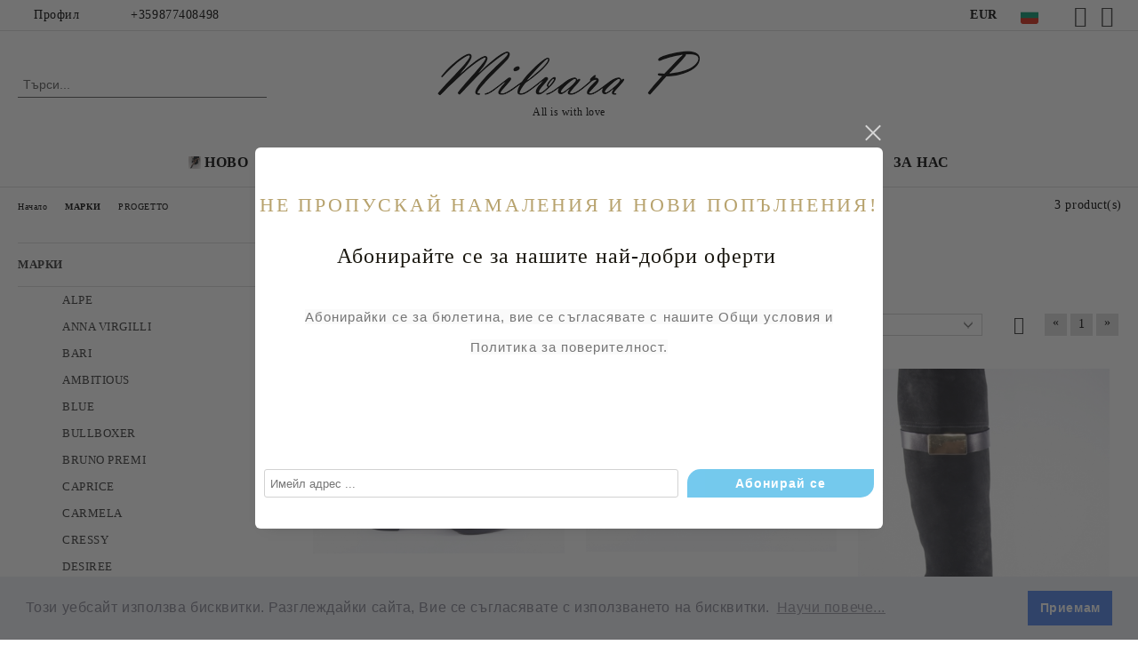

--- FILE ---
content_type: text/html; charset=utf-8
request_url: https://milvarap.bg/category/242/progetto.html
body_size: 22639
content:
<!DOCTYPE html>
<html lang="bg">
<head>
	<meta http-equiv="Content-Type" content="text/html; charset=utf-8" />
<meta http-equiv="Content-Script-Type" content="text/javascript" />
<meta http-equiv="Content-Style-Type" content="text/css" />
<meta name="description" content="Онлайн магазин за качествени италиански, испански, португалски обувки и чанти. Насладете се на модерни и луксозни обувки и чанти. Ще откриете най-актуалните тенденции в обувките и ботушите . Купи тук и сега!" />
<meta name="keywords" content="луксозни италиански обувки и боти,  испански обувки за всеки крак, анатомична стелка в испански обувки, hispanitas, tosca blu, evaluna, manas, качеството на обувките гарантирано, бърза доставка с куриер, най-добрите обувки в София" />

<link rel="icon" type="image/x-icon" href="/favicon.ico" />
<title>MILVARA P , PROGETTO </title>
<link rel="canonical" href="https://milvarap.bg/category/242/progetto.html" />

<link rel="stylesheet" type="text/css" href="/userfiles/css/css_107_1433.css" />
<script type="text/javascript" src="/userfiles/css/js_107_1349.js"></script>
<meta name="viewport" content="width=device-width, initial-scale=1" />
<link rel="alternate" type="application/rss+xml" title="Новини" href="/module.php?ModuleName=com.summercart.rss&amp;UILanguage=bg&amp;FeedType=News" />
<script type="text/javascript">
$(function(){
	$('.innerbox').colorbox({minWidth: 500, minHeight: 300, maxWidth: '90%', maxHeight: '96%'});
		var maxProducts = 7;
	var httpsDomain = 'https://milvarap.bg/';
	var searchUrl = '/search.html';
	var seeMoreText = 'вижте още';
	
	SC.Util.initQuickSearch(httpsDomain, maxProducts, searchUrl, seeMoreText);
	});

SC.storeRoot = 'https://milvarap.bg/';
SC.storeRootPath = '/';
SC.ML.PROVIDE_VALID_EMAIL = 'Трябва да предоставите валиден имейл адрес:';
SC.JSVersion = '';
</script>
<div style="display:none">
	<div id="promotionPopup" class="c-popup-promotion">
		<div role="alertdialog" aria-label="Aria Name" style="display: none;">Добре дошли в нашия магазин</div>
		<div role="dialog" title="Welcome message" style="display: none;">Добре дошли в нашия магазин</div>
		
		<div class="c-popup-promotion__content s-html-editor"><div class="c-box-newsletter__box-title-wrapper o-box-title-wrapper" style="box-sizing: inherit; outline: 0px; letter-spacing: 0.72px; font-family: Montserrat; line-height: inherit; text-rendering: optimizelegibility; margin: 0px 0px 16px; padding: 0px; border: 0px; font-variant-numeric: inherit; font-variant-east-asian: inherit; font-stretch: inherit; font-size: 16px; vertical-align: baseline; display: flex; justify-content: center;">
<h2 class="c-box-newsletter__box-title o-box-title" style="box-sizing: inherit; outline: 0px; letter-spacing: 0.07em; font-family: Merriweather; line-height: 48px; text-rendering: optimizelegibility; margin: 0px; padding: 0px; border: 0px; font-style: inherit; font-variant: inherit; font-stretch: inherit; font-size: 40px; vertical-align: baseline; color: rgb(183, 162, 109); overflow: visible; position: relative; text-align: center;"><span style="font-size:22px;">НE ПРОПУСКАЙ&nbsp;НАМАЛЕНИЯ И&nbsp;НОВИ ПОПЪЛНЕНИЯ!</span></h2>
</div>

<form action="https://elegance.selitondemo.bg/module.php" class="c-box-newsletter__form" id="newsletter_form_94" method="post" style="box-sizing: inherit; outline: 0px; letter-spacing: 0.72px; font-family: Montserrat; line-height: inherit; text-rendering: optimizelegibility; margin: 0px auto; padding: 0px; border-width: 0px; border-style: initial; border-color: initial; font-variant-numeric: inherit; font-variant-east-asian: inherit; font-stretch: inherit; font-size: 16px; vertical-align: baseline; max-width: 650px; width: 650px;">
<div class="c-box-newsletter__newsletter-wrapper" style="box-sizing: inherit; outline: 0px; letter-spacing: 0.045em; font: inherit; text-rendering: optimizelegibility; margin: 0px; padding: 0px; border: 0px; vertical-align: baseline; display: flex; flex-wrap: wrap; width: 650px;">
<p class="c-box-newsletter__enter-email-note" style="box-sizing: inherit; outline: 0px; letter-spacing: 0.045em; font-family: inherit; line-height: inherit; text-rendering: optimizelegibility; margin: 0px 0px 32px; padding: 0px; border: 0px; font-style: inherit; font-variant: inherit; font-weight: lighter; font-stretch: inherit; font-size: 24px; vertical-align: baseline; text-align: center; color: rgb(26, 23, 15);">&nbsp; &nbsp; &nbsp; &nbsp; &nbsp;Абонирайте се за нашите най-добри оферти</p>

<p class="c-box-newsletter__enter-email-note" style="box-sizing: inherit; outline: 0px; letter-spacing: 0.045em; font-family: inherit; line-height: inherit; text-rendering: optimizelegibility; margin: 0px 0px 32px; padding: 0px; border: 0px; font-style: inherit; font-variant: inherit; font-weight: lighter; font-stretch: inherit; font-size: 24px; vertical-align: baseline; text-align: center; color: rgb(26, 23, 15);"><span style="caret-color: rgb(117, 117, 117); color: rgb(117, 117, 117); font-family: Overpass, sans-serif; font-size: 15px; orphans: 2; text-align: center; widows: 2; background-color: rgb(250, 250, 250);">Абонирайки се за бюлетина, вие се съгласявате с нашите Общи условия и Политика за поверителност.</span></p>

<p class="c-box-newsletter__enter-email-note" style="box-sizing: inherit; outline: 0px; letter-spacing: 0.045em; font-family: inherit; line-height: inherit; text-rendering: optimizelegibility; margin: 0px 0px 32px; padding: 0px; border: 0px; font-style: inherit; font-variant: inherit; font-weight: lighter; font-stretch: inherit; font-size: 24px; vertical-align: baseline; text-align: center; color: rgb(26, 23, 15);">&nbsp;</p>

<h1 class="text-aligncenter" style="box-sizing: border-box; -webkit-user-drag: none; font-family: Geologica; line-height: 1.1; color: rgb(26, 26, 26); margin: 0px 0px 5px; font-size: 30px; border: medium; border-radius: 0px; padding: 0px; text-align: center;">&nbsp;</h1>

<p class="c-box-newsletter__enter-email-note" style="box-sizing: inherit; outline: 0px; letter-spacing: 0.045em; font-family: inherit; line-height: inherit; text-rendering: optimizelegibility; margin: 0px 0px 32px; padding: 0px; border: 0px; font-style: inherit; font-variant: inherit; font-weight: lighter; font-stretch: inherit; font-size: 24px; vertical-align: baseline; text-align: center; color: rgb(26, 23, 15);">&nbsp;</p>
</div>
</form>
</div>
				<form id="footer-newsletter-wrapper" class="c-popup-promotion__newsletter-form" action="/newsletter_subscribe.html" method="post">
			<div id="footer-newsletter" class="c-popup-promotion__footer-newsletter-wrapper">
				<input type="hidden" name="NLListID" value="2" />
				<input type="email" class="c-popup-promotion__email-input" name="SubscriberEmail" placeholder="Имейл адрес ..." />
				<div class="c-popup-promotion__subscribe-button o-button-simple u-designer-button">
					<input type="submit" class="c-popup-promotion__subscribe-button-submit o-button-simple-submit u-designer-button-submit" value="Абонирай се" />
					<span class="c-popup-promotion__subscribe-button-icon o-button-simple-icon"></span>
				</div>
			</div>
		</form>
			</div>
</div>
<a style="display:none" class="c-popup-promotion__link" href="#promotionPopup"></a>

<script type="text/javascript">
	$(function(){
		$.colorbox({
			inline: true,
			maxWidth: '96%',
			className: 'cboxNoTitle c-welcome-popup',
			href: '#promotionPopup',
			onComplete: function() {
				$.colorbox.resize({innerHeight: $('#promotionPopup').outerHeight(), innerWidth: $('#promotionPopup').outerWidth() + 10});
			}
		});
	});
</script><link rel="stylesheet" type="text/css" href="//cdnjs.cloudflare.com/ajax/libs/cookieconsent2/3.1.0/cookieconsent.min.css" />
<script src="//cdnjs.cloudflare.com/ajax/libs/cookieconsent2/3.1.0/cookieconsent.min.js"></script>
<script>
window.addEventListener("load", function(){
window.cookieconsent.initialise({
  "palette": {
    "popup": {
      "background": "#edeff5",
      "text": "#838391"
    },
    "button": {
      "background": "#4b81e8"
    }
  },
  "content": {
    "message": "Този уебсайт използва бисквитки. Разглеждайки сайта, Вие се съгласявате с използването на бисквитки.",
    "dismiss": "Приемам",
    "link": "Научи повече...",
    "href": "http://milvarap.bg/page/9/politika-za-biskvitkite.html"
  }
})});
</script>


		<script type="application/ld+json">
			{
				"@context": "https://schema.org",
				"@type": "BreadcrumbList",
				"itemListElement":
				[
					{
						"@type": "ListItem",
						"position": 1,
						"item":
						{
							"@id": "https://milvarap.bg/",
							"name": "Начало"
						}
					},
					{
						"@type": "ListItem",
						"position": 2,
						"item":
						{
							"@id": "https://milvarap.bg/category/235/marki.html",
							"name": "МАРКИ"
						}
					},
					{
						"@type": "ListItem",
						"position": 3,
						"item":
						{
							"@id": "https://milvarap.bg/category/242/progetto.html",
							"name": "PROGETTO"
						}
					}
				]
			}
		</script>





<script type="text/javascript">!function() { var scEOFacebook = new SCEvents('FB_E_T'); scEOFacebook.sendCategoryIsEnabled = true; scEOFacebook.sendCategoryParams = {"id":242,"name":"PROGETTO","parent":235,"breadcrumb":[{"id":235,"name":"МАРКИ","parent":false},{"id":242,"name":"PROGETTO","parent":235}]}; scEOFacebook.sendBrandIsEnabled = false; scEOFacebook.sendBrandParams = []; scEOFacebook.sendProductIsEnabled = false; scEOFacebook.sendProductParams = []; scEOFacebook.sendProductsListingParams = {"1119":{"isEnabled":false,"params":{"id":1119,"name":"Дамски черни кожени боти","url":"https:\/\/milvarap.bg\/product\/1119\/damski-cherni-kozheni-boti.html","img":"https:\/\/milvarap.bg\/userfiles\/productimages\/product_3858.jpg","currency":"EUR","price":"117","promo":"0","brand":{"id":101,"name":"PROGETTO"},"category":[{"id":226,"name":"Дамски боти","parent":234,"breadcrumb":[{"id":234,"name":"Дамски обувки","parent":false},{"id":226,"name":"Дамски боти","parent":234}]},{"id":242,"name":"PROGETTO","parent":235,"breadcrumb":[{"id":235,"name":"МАРКИ","parent":false},{"id":242,"name":"PROGETTO","parent":235}]},{"id":261,"name":"Дамски боти","parent":259,"breadcrumb":[{"id":259,"name":"SALE жени","parent":false},{"id":261,"name":"Дамски боти","parent":259}]},{"id":268,"name":"SALE жени","parent":259,"breadcrumb":[{"id":259,"name":"SALE жени","parent":false},{"id":268,"name":"SALE жени","parent":259}]}],"inventory":{"variations":true,"stock":{"P147_1-1":"0.00000","P147_1-2":"0.00000","P147_1-3":"0.00000","P147_1-4":"0.00000","P147_1-5":"1.00000"}}}},"1113":{"isEnabled":false,"params":{"id":1113,"name":"Дамски кафяви кожени боти","url":"https:\/\/milvarap.bg\/product\/1113\/damski-kafyavi-kozheni-boti.html","img":"https:\/\/milvarap.bg\/userfiles\/productimages\/product_3828.jpg","currency":"EUR","price":"127","promo":"66","brand":{"id":101,"name":"PROGETTO"},"category":[{"id":226,"name":"Дамски боти","parent":234,"breadcrumb":[{"id":234,"name":"Дамски обувки","parent":false},{"id":226,"name":"Дамски боти","parent":234}]},{"id":242,"name":"PROGETTO","parent":235,"breadcrumb":[{"id":235,"name":"МАРКИ","parent":false},{"id":242,"name":"PROGETTO","parent":235}]},{"id":261,"name":"Дамски боти","parent":259,"breadcrumb":[{"id":259,"name":"SALE жени","parent":false},{"id":261,"name":"Дамски боти","parent":259}]},{"id":268,"name":"SALE жени","parent":259,"breadcrumb":[{"id":259,"name":"SALE жени","parent":false},{"id":268,"name":"SALE жени","parent":259}]}],"inventory":{"variations":true,"stock":{"P114-1":"0.00000","P114-2":"0.00000","P114-3":"0.00000","P114-4":"0.00000","P114-5":"1.00000"}}}},"1087":{"isEnabled":false,"params":{"id":1087,"name":"Дамски ботуши с кожен колан и златна декорация","url":"https:\/\/milvarap.bg\/product\/1087\/damski-botushi-s-kozhen-kolan-i-zlatna-dekoratsia.html","img":"https:\/\/milvarap.bg\/userfiles\/productimages\/product_3704.jpg","currency":"EUR","price":"110","promo":"0","brand":{"id":101,"name":"PROGETTO"},"category":[{"id":227,"name":"Дамски ботуши","parent":234,"breadcrumb":[{"id":234,"name":"Дамски обувки","parent":false},{"id":227,"name":"Дамски ботуши","parent":234}]},{"id":242,"name":"PROGETTO","parent":235,"breadcrumb":[{"id":235,"name":"МАРКИ","parent":false},{"id":242,"name":"PROGETTO","parent":235}]},{"id":262,"name":"Дамски ботуши","parent":259,"breadcrumb":[{"id":259,"name":"SALE жени","parent":false},{"id":262,"name":"Дамски ботуши","parent":259}]},{"id":268,"name":"SALE жени","parent":259,"breadcrumb":[{"id":259,"name":"SALE жени","parent":false},{"id":268,"name":"SALE жени","parent":259}]}],"inventory":{"variations":true,"stock":{"М200-1":"0.00000","М200-2":"0.00000","М200-3":"1.00000","m200 Progetoo-1":"1.00000"}}}}}; scEOFacebook.pageCode = ""; scEOFacebook.visitHelpPageIsEnabled = false; scEOFacebook.cartProductIds = []; scEOFacebook.cartCustomerCurrency = 'EUR'; scEOFacebook.cartSubTotal = '0'; scEOFacebook.orderInfo = false; scEOFacebook.trackProductsOnCategoryPages = 0; scEOFacebook.eventCode = '0'; scEOFacebook.eventId = '1769245949.0096-0'; !function(f,b,e,v,n,t,s){if(f.fbq)return;n=f.fbq=function(){n.callMethod? n.callMethod.apply(n,arguments):n.queue.push(arguments)};if(!f._fbq)f._fbq=n; n.push=n;n.loaded=!0;n.version='2.0';n.queue=[];t=b.createElement(e);t.async=!0; t.src=v;s=b.getElementsByTagName(e)[0];s.parentNode.insertBefore(t,s)}(window, document,'script','//connect.facebook.net/en_US/fbevents.js'); fbq('init', '1873085992819004', {}); fbq('track', 'PageView', {}, {eventID: scEOFacebook.eventId}); scEOFacebook.init(); window.fq = fbq; $(document).on(scEOFacebook.getEventStr('tracking:view-product'), function(event, product) { const productId = product.parentId ? product.parentId : product.id; fq('track', 'ViewContent', {value: (parseFloat(product.promo) !== 0 ? product.promo : product.price), currency: product.currency, content_name: product.name, content_type: 'product', content_ids: productId}, {eventID: scEOFacebook.eventId}); }); $(document).on(scEOFacebook.getEventStr('tracking:view-category'), function(event, category, pageWrapper) { var breadcrumb = []; var productIds = []; for (i in category.breadcrumb) { breadcrumb.push(category.breadcrumb[i].name); } if (typeof pageWrapper == 'undefined') pageWrapper = 'body'; $(pageWrapper).find('.js-has-data-productId').each(function() { productIds.push($(this).attr('data-productId')); }); if (scEOFacebook.trackProductsOnCategoryPages) { fq('track', 'ViewContent', {content_name: category.name, content_category: breadcrumb.join(' > '), content_type: 'product', content_ids: productIds}, {eventID: scEOFacebook.eventId}); } }); $(document).on(scEOFacebook.getEventStr('tracking:infinite-scroll-loaded'), function(event, category, pageWrapper) { $(document).trigger(scEOFacebook.getEventStr('tracking:view-category'), [category, pageWrapper]); }); $(document).on(scEOFacebook.getEventStr('tracking:view-brand'), function(event, brand) { fq('track', 'ViewContent', {content_name: brand.name}, {eventID: scEOFacebook.eventId}); }); $(document).on(scEOFacebook.getEventStr('tracking:register'), function(event, data) { fq('track', 'CompleteRegistration', {content_name: data.email}); }); $(document).on(scEOFacebook.getEventStr('tracking:search'), function(event, searchPhrase) { fq('track', 'Search', {search_string: searchPhrase}); }); $(document).on(scEOFacebook.getEventStr('tracking:add-to-wishlist'), function(event, product) { fq('track', 'AddToWishlist', {value: (parseFloat(product.promo) !== 0 ? product.promo : product.price), currency: product.currency, content_name: product.name, content_type: 'product', content_ids: product.id, content_category: getFacebookETCategoryBranch(product)}); }); $(document).on(scEOFacebook.getEventStr('tracking:add-to-cart'), function(event, promisesArray, product, productVariantId, quantity) { var eventSent = $.Deferred(); promisesArray.push(eventSent.promise()); var OriginalImage = window.Image; window.Image = function (width, height) { var img = new OriginalImage(width, height); img.onload = function () { eventSent.resolve(); }; return img; }; const productId = product.parentId ? product.parentId : product.id; fq('track', 'AddToCart', {value: (parseFloat(product.promo) !== 0 ? product.promo : product.price), currency: product.currency, content_name: product.name, content_type: 'product', content_ids: productId, content_category: getFacebookETCategoryBranch(product)}, {eventID: scEOFacebook.eventId}); window.Image = OriginalImage; setTimeout(function() { eventSent.resolve(); }, 1000); }); function getFacebookETCategoryBranch(product) { if ((typeof(product.category) == 'undefined') || (product.category.length == 0)) { return ''; } var category = product.category[0]; var breadcrumb = []; for (i in category.breadcrumb) { breadcrumb.push(category.breadcrumb[i].name); } breadcrumb.push(category.name); return breadcrumb.join(' > '); } }(); </script> <script type="text/javascript" src="//www.googleadservices.com/pagead/conversion_async.js"></script><script type="text/javascript">!function() { var scEOGoogleAWDynRem = new SCEvents('G_AW_D_R_T'); scEOGoogleAWDynRem.sendCategoryIsEnabled = true; scEOGoogleAWDynRem.sendCategoryParams = {"id":242,"name":"PROGETTO","parent":235,"breadcrumb":[{"id":235,"name":"МАРКИ","parent":false},{"id":242,"name":"PROGETTO","parent":235}]}; scEOGoogleAWDynRem.sendBrandIsEnabled = false; scEOGoogleAWDynRem.sendBrandParams = []; scEOGoogleAWDynRem.sendProductIsEnabled = false; scEOGoogleAWDynRem.sendProductParams = []; scEOGoogleAWDynRem.sendProductsListingParams = {"1119":{"isEnabled":false,"params":{"id":1119,"name":"Дамски черни кожени боти","url":"https:\/\/milvarap.bg\/product\/1119\/damski-cherni-kozheni-boti.html","img":"https:\/\/milvarap.bg\/userfiles\/productimages\/product_3858.jpg","currency":"EUR","price":"117","promo":"0","brand":{"id":101,"name":"PROGETTO"},"category":[{"id":226,"name":"Дамски боти","parent":234,"breadcrumb":[{"id":234,"name":"Дамски обувки","parent":false},{"id":226,"name":"Дамски боти","parent":234}]},{"id":242,"name":"PROGETTO","parent":235,"breadcrumb":[{"id":235,"name":"МАРКИ","parent":false},{"id":242,"name":"PROGETTO","parent":235}]},{"id":261,"name":"Дамски боти","parent":259,"breadcrumb":[{"id":259,"name":"SALE жени","parent":false},{"id":261,"name":"Дамски боти","parent":259}]},{"id":268,"name":"SALE жени","parent":259,"breadcrumb":[{"id":259,"name":"SALE жени","parent":false},{"id":268,"name":"SALE жени","parent":259}]}],"inventory":{"variations":true,"stock":{"P147_1-1":"0.00000","P147_1-2":"0.00000","P147_1-3":"0.00000","P147_1-4":"0.00000","P147_1-5":"1.00000"}}}},"1113":{"isEnabled":false,"params":{"id":1113,"name":"Дамски кафяви кожени боти","url":"https:\/\/milvarap.bg\/product\/1113\/damski-kafyavi-kozheni-boti.html","img":"https:\/\/milvarap.bg\/userfiles\/productimages\/product_3828.jpg","currency":"EUR","price":"127","promo":"66","brand":{"id":101,"name":"PROGETTO"},"category":[{"id":226,"name":"Дамски боти","parent":234,"breadcrumb":[{"id":234,"name":"Дамски обувки","parent":false},{"id":226,"name":"Дамски боти","parent":234}]},{"id":242,"name":"PROGETTO","parent":235,"breadcrumb":[{"id":235,"name":"МАРКИ","parent":false},{"id":242,"name":"PROGETTO","parent":235}]},{"id":261,"name":"Дамски боти","parent":259,"breadcrumb":[{"id":259,"name":"SALE жени","parent":false},{"id":261,"name":"Дамски боти","parent":259}]},{"id":268,"name":"SALE жени","parent":259,"breadcrumb":[{"id":259,"name":"SALE жени","parent":false},{"id":268,"name":"SALE жени","parent":259}]}],"inventory":{"variations":true,"stock":{"P114-1":"0.00000","P114-2":"0.00000","P114-3":"0.00000","P114-4":"0.00000","P114-5":"1.00000"}}}},"1087":{"isEnabled":false,"params":{"id":1087,"name":"Дамски ботуши с кожен колан и златна декорация","url":"https:\/\/milvarap.bg\/product\/1087\/damski-botushi-s-kozhen-kolan-i-zlatna-dekoratsia.html","img":"https:\/\/milvarap.bg\/userfiles\/productimages\/product_3704.jpg","currency":"EUR","price":"110","promo":"0","brand":{"id":101,"name":"PROGETTO"},"category":[{"id":227,"name":"Дамски ботуши","parent":234,"breadcrumb":[{"id":234,"name":"Дамски обувки","parent":false},{"id":227,"name":"Дамски ботуши","parent":234}]},{"id":242,"name":"PROGETTO","parent":235,"breadcrumb":[{"id":235,"name":"МАРКИ","parent":false},{"id":242,"name":"PROGETTO","parent":235}]},{"id":262,"name":"Дамски ботуши","parent":259,"breadcrumb":[{"id":259,"name":"SALE жени","parent":false},{"id":262,"name":"Дамски ботуши","parent":259}]},{"id":268,"name":"SALE жени","parent":259,"breadcrumb":[{"id":259,"name":"SALE жени","parent":false},{"id":268,"name":"SALE жени","parent":259}]}],"inventory":{"variations":true,"stock":{"М200-1":"0.00000","М200-2":"0.00000","М200-3":"1.00000","m200 Progetoo-1":"1.00000"}}}}}; scEOGoogleAWDynRem.pageCode = ""; scEOGoogleAWDynRem.visitHelpPageIsEnabled = false; scEOGoogleAWDynRem.cartProductIds = []; scEOGoogleAWDynRem.orderInfo = false; scEOGoogleAWDynRem.init(); $(document).on(scEOGoogleAWDynRem.getEventStr('tracking:view-product'), function(event, product){ if (!window.google_trackConversion) { return; } window.google_trackConversion({ google_conversion_id: '936625109', google_custom_params: { dynx_itemid: product.id, dynx_pagetype: 'offerdetail', dynx_totalvalue : (product.promo && product.promo !== 0) ? product.promo : product.price }, google_remarketing_only: true }); }); $(document).on(scEOGoogleAWDynRem.getEventStr('tracking:search'), function(event, searchPhrase) { var search = $('[name="ProductIdsAdword"]').map(function(index, element){ return $(element).attr('value'); }); var n = {},r=[]; for(var i = 0; i < search.length; i++) { if (!n[search[i]]) { n[search[i]] = true; r.push(search[i]); } } if (!window.google_trackConversion) { return; } window.google_trackConversion({ google_conversion_id: '936625109', google_custom_params: { dynx_itemid: r, dynx_pagetype: 'searchresults', }, google_remarketing_only: true }); }); $(document).on(scEOGoogleAWDynRem.getEventStr('tracking:view-category'), function(event, category){ var search = $('[name="ProductIdsAdword"]').map(function(index, element){ return $(element).attr('value'); }); var n = {},r=[]; for (var i = 0; i < search.length; i++) { if (!n[search[i]]) { n[search[i]] = true; r.push(search[i]); } } if (!window.google_trackConversion) { return; } window.google_trackConversion({ google_conversion_id: '936625109', google_custom_params: { dynx_itemid: r, dynx_pagetype: 'searchresults' }, google_remarketing_only: true }); }); $(document).on(scEOGoogleAWDynRem.getEventStr('tracking:view-brand'), function(event, brand) { var search = $('[name="ProductIdsAdword"]').map(function(index, element){ return $(element).attr('value'); }); var n = {},r=[]; for (var i = 0; i < search.length; i++) { if (!n[search[i]]) { n[search[i]] = true; r.push(search[i]); } } if (!window.google_trackConversion) { return; } window.google_trackConversion({ google_conversion_id: '936625109', google_custom_params: { dynx_itemid: r, dynx_pagetype: 'searchresults' }, google_remarketing_only: true }); }); $(document).on(scEOGoogleAWDynRem.getEventStr('tracking:view-web-page'), function(event) { if (!window.google_trackConversion) { return; } window.google_trackConversion({ google_conversion_id: '936625109', google_custom_params: { dynx_pagetype: 'other' }, google_remarketing_only: true }); }); $(document).on(scEOGoogleAWDynRem.getEventStr('tracking:initiate-checkout'), function(event) { if (!window.google_trackConversion) { return; } window.google_trackConversion({ google_conversion_id: '936625109', google_custom_params: { dynx_itemid: scEOGoogleAWDynRem.cartProductIds, dynx_pagetype: 'conversionintent' }, google_remarketing_only: true }); }); $(document).on(scEOGoogleAWDynRem.getEventStr('tracking:order-placed'), function(event, orderInfo) { var productIds = []; var priceTotal = 0; var orderItems = orderInfo.OrderItems; for (i in orderItems) { productIds.push(orderItems[i]['ProductID']); priceTotal += parseFloat(orderItems[i]['OrderItemPrice']); } if (!window.google_trackConversion) { return; } window.google_trackConversion({ google_conversion_id: '936625109', google_custom_params: { dynx_itemid: productIds, dynx_pagetype: 'conversion', dynx_totalvalue: priceTotal }, google_conversion_format: '3', google_conversion_order_id: orderInfo.OrderID, google_conversion_currency: orderInfo.OrderCustomerCurrencyCode, google_conversion_value: orderInfo.OrderCustomerCurrencyTotal, google_conversion_label: orderInfo.OrderID, google_remarketing_only: false }); }); function getDynRemCategoryBranch(product) { var category = product.category[0]; var breadcrumb = []; for (i in category.breadcrumb) { breadcrumb.push(category.breadcrumb[i].name); } breadcrumb.push(category.name); return breadcrumb.join(' > '); } }(); </script><!-- Global site tag (gtag.js) - Google Analytics -->
<script>
	window.gtag_loaded = true;
	window.dataLayer = window.dataLayer || [];
	function gtag(){dataLayer.push(arguments);}
	
			gtag('consent', 'default', {
			'ad_storage': 'granted',
			'ad_user_data': 'granted',
			'ad_personalization': 'granted',
			'analytics_storage': 'granted',
			'functionality_storage': 'granted',
			'personalization_storage': 'granted',
			'security_storage': 'granted'
		});
	</script>
<script async src="https://www.googletagmanager.com/gtag/js?id=UA-70249628-2"></script>
<script>
	gtag('js', new Date());
	gtag('config', 'UA-70249628-2', {'allow_enhanced_conversions':true});
</script>
<!-- /Global site tag (gtag.js) - Google Analytics -->
</head>

<body class="lang-bg dynamic-page dynamic-page-categories layout-208 layout-type-thin-wide products-per-row-3 " >


<div class="c-body-container js-body-container">
	<div class="c-body-container__sub">
		
		<header class="container c-header js-header-container">
						<div class="c-header__topline">
				<div class="c-header__topline-inner">
					<div class="c-header__profile js-header-login-section">
						<div class="c-header__profile-toggle-icon">Профил</div>
																								
												<div class="c-header__profile-dd">
							<a href="https://milvarap.bg/login.html" class="c-header__profile_link c-header__profile-login">Вход</a>
							<a href="https://milvarap.bg/register.html" class="c-header__profile_link c-header__profile-register">Регистрация</a>
						</div>
												
						<div class="c-header__phone-wrapper c-header__contacet-row">
							<a href="tel:+359877408498" class="c-header__phone-number">+359877408498</a>
						</div>
					</div>
					
					<div class="c-header__lang-currency-social">
												<div class="c-header__currency js-header-currency">
							<span class="c-header__currency-label">Валута</span>
							<div class="c_header__currency-selected">
								<span class="c-header__currency-code-wrapper"><span class="c_header__currency-selected-code">EUR</span></span>
							</div>
							<input type="hidden" name="CurrencyID" class="CurrencyID" id="js-selected-currencyid" value="2" />
							<ul id="currency-list" class="c-header__currency-list">
																<li class="c-header__currency-selector js-currency-selector selected" id="currencyId_2">EUR</li>
																<li class="c-header__currency-selector js-currency-selector " id="currencyId_6">BGN</li>
															</ul>
						</div>
												
												<div class="c-header__language js-header-language">
							<span class="c-header__language-label">Език</span>
							<div class="language-container">
																								<div class="c_header__language-selected">
									<span class="c-header__language-code-wrapper language-has-selection"><img src="/userfiles/languages/image_1a1fcc3f3cd01d46b42f58468917005e.jpg" width="30" height="30" alt="BG" /> <span class="c-header__language-code">BG</span></span>
								</div>
																
																<ul class="c-header__language-list">
																											<li class="c-header__language-dropdown">
									<a class="c-header__language-dropdown-link" href="/en/category/242/progetto.html">
										<img class="c-header__language-dropdown-image" src="/userfiles/languages/image_63afe0f1b7a5def55eb73be5e604be7a.jpg" width="30" height="30" alt="EN"  />
										<span class="c-header__language-code">EN</span>
									</a>
									</li>
																		<li class="c-header__language-dropdown selected">
									<a class="c-header__language-dropdown-link" href="/category/242/progetto.html">
										<img class="c-header__language-dropdown-image" src="/userfiles/languages/image_1a1fcc3f3cd01d46b42f58468917005e.jpg" width="30" height="30" alt="BG"  />
										<span class="c-header__language-code">BG</span>
									</a>
									</li>
																	</ul>
															</div>
						</div>
												
						<div class="c-header__social-networks">
														<a class="c-header__social-icons social-network__fb" href="https://www.facebook.com/milvarap.bg/" target="_blank" title="Facebook"></a>
																																			<a class="c-header__social-icons social-network__ig" href="https://www.instagram.com/milvara.p/?hl=bg" target="_blank" title="Instagram"></a>
																																		</div>
					</div>
				</div>
			</div>
			
			<div class="c-header__standard">
				<div class="c-header__search js-header-search">
					<div class="c-header__search-advanced"><a class="c-header__search-advanced-link" href="/search.html?action=dmAdvancedSearch">Разширено търсене</a></div>
					<form action="/search.html" class="c-header_search_form js-header-search-form">
						<input type="text" class="c-header__search_input js-header-search-input" id="sbox" name="phrase" value="" placeholder="Търси..." />
						<span class="c-header__search-button"><input type="submit" value="Търси" class="c-header__search-button-submit" /></span>
					</form>
				</div>
				
				<h2 class="c-header__logo c-header__logo--is-image">
				<a class="c-header__logo-link" href="/">
					<img class="c-header__logo-image" src="/userfiles/logo/Milvara%20P.png" alt="MILVARA P " width="300" height="57" />									</a>
				<span class="c-header__slogan-text" style="font-size: 11pt;">All is with love</span>				</h2>
				
				<div class="c-header__info">
										
										<div class="c-header__cart js-header-cart js-header-mini-cart-wrapper">
												<div class="c-header__cart-wrapper">
							<div class="c-header__cart--empty-icon"></div>
						</div>
												
											</div>
									</div>
			</div>
			
			<div class="c-header__mobile">
				<ul class="c-header__mobile-menu">
					<li class="c-header__mobile-menu-item mobile-menu-item-nav js-mobile-menu-toggle-nav">
						<span class="c-header__mobile-menu-icon"></span>
					</li>
					<li class="c-header__mobile-menu-item mobile-menu-item-search">
						<svg xmlns="http://www.w3.org/2000/svg" width="24.811" height="24.811" viewBox="0 0 21.811 21.811">
							<g id="search-outline" transform="translate(-63.25 -63.25)">
								<path id="Path_113" data-name="Path 113" d="M72.182,64a8.182,8.182,0,1,0,8.182,8.182A8.182,8.182,0,0,0,72.182,64Z" fill="none" stroke="#000" stroke-miterlimit="10" stroke-width="1.5"/>
								<path id="Path_114" data-name="Path 114" d="M338.29,338.29,344,344" transform="translate(-260.004 -260.004)" fill="none" stroke="#000" stroke-linecap="round" stroke-miterlimit="10" stroke-width="1.5"/>
							</g>
						</svg>
						<div class="c-header__search c-header__search--mobile">
							<form action="/search.html" class="c-header_search_form js-header-search-form">
								<input type="text" class="c-header__search_input c-header__search_input--mobile js-header-search-input" id="js-search-phrase" name="phrase" value="" placeholder="Търси..." />
								<span class="c-header__search-button"><input type="submit" value="Търси" class="c-header__search-button-submit" /></span>
							</form>
						</div>
					</li>
					<li class="c-header__standard-logo-section">
						<h2 class="c-header__logo c-header__logo--is-image">
						<a href="/" alt="Лого">
							<img class="c-header__logo-image" src="/userfiles/logo/Milvara%20P.png" alt="MILVARA P " width="300" height="57" />													</a>
						</h2>
					</li>
					<li class="c-header__mobile-menu-item is-mobile-cart">
												
																		<div id="mobile-cart" class="mobile-menu-item-cart js-mobile-menu-item-cart">
							<svg xmlns="http://www.w3.org/2000/svg" width="31" height="30" viewBox="0 0 31 30">
								<g id="cart-41" transform="translate(1.5 0.5)">
									<circle id="Ellipse_37" data-name="Ellipse 37" cx="1.847" cy="1.847" r="1.847" transform="translate(9.451 24.148)" fill="#000812"/>
									<path id="Ellipse_37_-_Outline" data-name="Ellipse 37 - Outline" d="M1.847-.5A2.347,2.347,0,1,1-.5,1.847,2.35,2.35,0,0,1,1.847-.5Zm0,3.695A1.347,1.347,0,1,0,.5,1.847,1.349,1.349,0,0,0,1.847,3.195Z" transform="translate(9.451 24.148)"/>
									<circle id="Ellipse_38" data-name="Ellipse 38" cx="1.847" cy="1.847" r="1.847" transform="translate(20.166 24.148)" fill="#000812"/>
									<path id="Ellipse_38_-_Outline" data-name="Ellipse 38 - Outline" d="M1.847-.5A2.347,2.347,0,1,1-.5,1.847,2.35,2.35,0,0,1,1.847-.5Zm0,3.695A1.347,1.347,0,1,0,.5,1.847,1.349,1.349,0,0,0,1.847,3.195Z" transform="translate(20.166 24.148)"/>
									<path id="Path_88" data-name="Path 88" d="M22.352,21.855H10.732a3.527,3.527,0,0,1-3.357-3.112L4.066,2.843H.709a1,1,0,0,1,0-2h4.17a1,1,0,0,1,.979.8l.877,4.215H26.709a1,1,0,0,1,.986,1.167L25.714,18.714l0,.02A3.529,3.529,0,0,1,22.352,21.855Zm-15.2-14L9.334,18.344l0,.016c.138.723.577,1.5,1.394,1.5h11.62c.814,0,1.253-.766,1.393-1.486L25.525,7.854Z" transform="translate(0 0)"/>
									<rect id="Rectangle_179" data-name="Rectangle 179" width="31" height="30" transform="translate(-1.5 -0.5)" fill="none"/>
								</g>
							</svg>
						</div>
												
																	</li>
				</ul>
			</div>
			<div class="c-mobile-holder"></div>
		</header><!-- header container -->
<main>
<div class="o-column c-layout-top o-layout--horizontal c-layout-top__sticky  js-layout-top">
	<div class="c-layout-wrapper c-layout-top__sticky-wrapper">
		<div class="o-box c-box-main-menu js-main-menu-box">
	<div class="c-mobile__close js-mobile-close-menu"></div>
	<div class="c-mobile__phone js-mobile-phone-content"></div>
	<div class="c-mobile__nav">
		<div class="c-mobile__nav-item is-menu js-mobile-toggle-menu is-active"><span>Меню</span></div>
		<div class="c-mobile__nav-item is-profile js-mobile-toggle-profile"><span>Профил</span></div>
		<div class="c-mobile__nav-item is-int js-mobile-toggle-int"><i class="js-mobile-current-flag"></i><span>Език</span></div>
	</div>
	
	<div class="o-box-content c-box-main-menu__content">
		<ul class="c-box-main-menu__list">
						<li class="menu-item-mega-menu c-box-main-menu__item js-box-main-menu__item has-submenus">
				<a href="#" title="НОВО" class="c-box-main-menu__item-link">
					<img class="c-box-main-menu__item-image" src="/userfiles/menuitems/menuitem_20.jpg" alt="" width="50" height="50" />					НОВО
					<span class="c-box-main-menu__mobile-control js-mobile-control"><span>+</span></span>
				</a>
									<ul class="c-mega-menu__rows-list js-mega-menu-list">
		<li class="c-mega-menu__row js-mega-menu__row">
					<div class="c-mega-menu__title-box c-mega-menu__titile-width-33.3% js-mega-menu-title-box" style="width:33.3%;"><span>НОВА КОЛЕКЦИЯ ЖЕНИ</span></div>
			<div class="c-mega-menu__content-box c-mega-menu__content-width-33.3% js-mega-menu-content-box" style="width:33.3%;"><div id="box-megabox-0-1-20" class="c-box c-box--megabox-0-1-20 c-box-html ">
		<div class="c-box-html__box-title-wrapper o-box-title-wrapper">
		<h2 class="c-box-html__box-title o-box-title">НОВА КОЛЕКЦИЯ ЖЕНИ</h2>
	</div>
		<div class="c-box-html__box-content s-html-editor"><p><a href="https://milvarap.bg/category/254/nova-kolektsia.html"><img alt="" src="/userfiles/editor/image/category_254_1097a1c8.jpg" style="width: 400px; height: 400px;" /></a></p></div>
</div>
</div>
					<div class="c-mega-menu__title-box c-mega-menu__titile-width-33.4% js-mega-menu-title-box" style="width:33.4%;"><span>НОВА КОЛЕКЦИЯ МЪЖЕ</span></div>
			<div class="c-mega-menu__content-box c-mega-menu__content-width-33.4% js-mega-menu-content-box" style="width:33.4%;"><div id="box-megabox-0-2-20" class="c-box c-box--megabox-0-2-20 c-box-html ">
		<div class="c-box-html__box-title-wrapper o-box-title-wrapper">
		<h2 class="c-box-html__box-title o-box-title">НОВА КОЛЕКЦИЯ МЪЖЕ</h2>
	</div>
		<div class="c-box-html__box-content s-html-editor"><p><a href="https://milvarap.bg/category/274/nova-kolektsia.html"><img alt="" src="/userfiles/editor/image/category_274_109ffcff.jpg" style="width: 400px; height: 400px;" /></a></p></div>
</div>
</div>
					<div class="c-mega-menu__title-box c-mega-menu__titile-width-33.3% js-mega-menu-title-box" style="width:33.3%;"><span>Нова колекция чанти</span></div>
			<div class="c-mega-menu__content-box c-mega-menu__content-width-33.3% js-mega-menu-content-box" style="width:33.3%;"><div id="box-megabox-0-3-20" class="c-box c-box--megabox-0-3-20 c-box-html ">
		<div class="c-box-html__box-title-wrapper o-box-title-wrapper">
		<h2 class="c-box-html__box-title o-box-title">Нова колекция чанти</h2>
	</div>
		<div class="c-box-html__box-content s-html-editor"><p><a href="https://milvarap.bg/category/230/chanti.html"><img alt="" src="/userfiles/editor/image/category_230_109a38a0.jpg" style="width: 400px; height: 400px;" /></a></p></div>
</div>
</div>
			</li>
	</ul>

							</li>
						<li class="menu-item-mega-menu c-box-main-menu__item js-box-main-menu__item has-submenus">
				<a href="/category/234/damski.html" title="ЖЕНИ" class="c-box-main-menu__item-link">
										ЖЕНИ
					<span class="c-box-main-menu__mobile-control js-mobile-control"><span>+</span></span>
				</a>
									<ul class="c-mega-menu__rows-list js-mega-menu-list">
		<li class="c-mega-menu__row js-mega-menu__row">
					<div class="c-mega-menu__title-box c-mega-menu__titile-width-100% js-mega-menu-title-box" style="width:100%;"><span>Дамски обувки</span></div>
			<div class="c-mega-menu__content-box c-mega-menu__content-width-100% js-mega-menu-content-box" style="width:100%;"><div id="box-megabox-0-1-24" class="c-box c-box--megabox-0-1-24 c-box-html ">
		<div class="c-box-html__box-title-wrapper o-box-title-wrapper">
		<h2 class="c-box-html__box-title o-box-title">Дамски обувки</h2>
	</div>
		<div class="c-box-html__box-content s-html-editor"></div>
</div>
</div>
			</li>
		<li class="c-mega-menu__row js-mega-menu__row">
					<div class="c-mega-menu__title-box c-mega-menu__titile-width-25% js-mega-menu-title-box" style="width:25%;"><span>Обувки </span></div>
			<div class="c-mega-menu__content-box c-mega-menu__content-width-25% js-mega-menu-content-box" style="width:25%;"><div id="box-megabox-0-2-24" class="c-box c-box--megabox-0-2-24 c-box-categories js-box-categories ">

	<a class="c-box-categories__main-category-link" href="/category/313/damski-obuvki.html">		<div class="c-box-categories__box-title-wrapper o-box-title-wrapper">
		<h2 class="c-box-categories__box-title o-box-title">Обувки </h2>
	</div>
	
		</a>
	<ul class="c-box-categories__list">
				<li class="c-box-categories__category c-box-categories__categories-per-row-7">
			<a class="c-box-categories__category-title-link" href="/category/96/damski-obuvki-na-tok.html" title="Дамски обувки на ток (90)">
								<div class="c-box-categories__category-name-wrapper">
					<span class="c-box-categories__category-name">Дамски обувки на ток</span> 
									</div>
			</a>
		</li>
				<li class="c-box-categories__category c-box-categories__categories-per-row-7">
			<a class="c-box-categories__category-title-link" href="/category/229/damski-balerini.html" title="Дамски балерини  (30)">
								<div class="c-box-categories__category-name-wrapper">
					<span class="c-box-categories__category-name">Дамски балерини </span> 
									</div>
			</a>
		</li>
				<li class="c-box-categories__category c-box-categories__categories-per-row-7">
			<a class="c-box-categories__category-title-link" href="/category/225/damski-snikarsi-i-maratonki.html" title="Дамски сникърси и маратонки (121)">
								<div class="c-box-categories__category-name-wrapper">
					<span class="c-box-categories__category-name">Дамски сникърси и маратонки</span> 
									</div>
			</a>
		</li>
				<li class="c-box-categories__category c-box-categories__categories-per-row-7">
			<a class="c-box-categories__category-title-link" href="/category/294/damski-mokasini-i-loufari.html" title="Дамски мокасини и лоуфъри (50)">
								<div class="c-box-categories__category-name-wrapper">
					<span class="c-box-categories__category-name">Дамски мокасини и лоуфъри</span> 
									</div>
			</a>
		</li>
				<li class="c-box-categories__category c-box-categories__categories-per-row-7">
			<a class="c-box-categories__category-title-link" href="/category/295/damski-obuvki-bez-peta.html" title="Дамски обувки без пета (28)">
								<div class="c-box-categories__category-name-wrapper">
					<span class="c-box-categories__category-name">Дамски обувки без пета</span> 
									</div>
			</a>
		</li>
				<li class="c-box-categories__category c-box-categories__categories-per-row-7">
			<a class="c-box-categories__category-title-link" href="/category/248/damski-ezhednevni-obuvki.html" title="Дамски ежедневни обувки (260)">
								<div class="c-box-categories__category-name-wrapper">
					<span class="c-box-categories__category-name">Дамски ежедневни обувки</span> 
									</div>
			</a>
		</li>
				<li class="c-box-categories__category c-box-categories__categories-per-row-7">
			<a class="c-box-categories__category-title-link" href="/category/306/damski-platformi.html" title="Дамски платформи (4)">
								<div class="c-box-categories__category-name-wrapper">
					<span class="c-box-categories__category-name">Дамски платформи</span> 
									</div>
			</a>
		</li>
			</ul>

</div></div>
					<div class="c-mega-menu__title-box c-mega-menu__titile-width-25% js-mega-menu-title-box" style="width:25%;"><span>Дамски сандали и чехли</span></div>
			<div class="c-mega-menu__content-box c-mega-menu__content-width-25% js-mega-menu-content-box" style="width:25%;"><div id="box-megabox-0-3-24" class="c-box c-box--megabox-0-3-24 c-box-categories js-box-categories ">

	<a class="c-box-categories__main-category-link" href="/category/224/damski-sandali-chehli.html">		<div class="c-box-categories__box-title-wrapper o-box-title-wrapper">
		<h2 class="c-box-categories__box-title o-box-title">Дамски сандали и чехли</h2>
	</div>
	
		</a>
	<ul class="c-box-categories__list">
				<li class="c-box-categories__category c-box-categories__categories-per-row-7">
			<a class="c-box-categories__category-title-link" href="/category/302/damski-sandali-i-chehli-na-tok.html" title="Дамски сандали и чехли на ток (53)">
								<div class="c-box-categories__category-name-wrapper">
					<span class="c-box-categories__category-name">Дамски сандали и чехли на ток</span> 
									</div>
			</a>
		</li>
				<li class="c-box-categories__category c-box-categories__categories-per-row-7">
			<a class="c-box-categories__category-title-link" href="/category/222/damski-sandali-na-platforma.html" title="Дамски сандали на платформа (45)">
								<div class="c-box-categories__category-name-wrapper">
					<span class="c-box-categories__category-name">Дамски сандали на платформа</span> 
									</div>
			</a>
		</li>
				<li class="c-box-categories__category c-box-categories__categories-per-row-7">
			<a class="c-box-categories__category-title-link" href="/category/303/damski-ravni-sandali.html" title="Дамски равни сандали (40)">
								<div class="c-box-categories__category-name-wrapper">
					<span class="c-box-categories__category-name">Дамски равни сандали</span> 
									</div>
			</a>
		</li>
				<li class="c-box-categories__category c-box-categories__categories-per-row-7">
			<a class="c-box-categories__category-title-link" href="/category/304/damski-sportni-sandali.html" title="Дамски спортни сандали (41)">
								<div class="c-box-categories__category-name-wrapper">
					<span class="c-box-categories__category-name">Дамски спортни сандали</span> 
									</div>
			</a>
		</li>
			</ul>

</div></div>
					<div class="c-mega-menu__title-box c-mega-menu__titile-width-25% js-mega-menu-title-box" style="width:25%;"><span>Дамски боти</span></div>
			<div class="c-mega-menu__content-box c-mega-menu__content-width-25% js-mega-menu-content-box" style="width:25%;"><div id="box-megabox-0-4-24" class="c-box c-box--megabox-0-4-24 c-box-categories js-box-categories ">

	<a class="c-box-categories__main-category-link" href="/category/226/damski-boti.html">		<div class="c-box-categories__box-title-wrapper o-box-title-wrapper">
		<h2 class="c-box-categories__box-title o-box-title">Дамски боти</h2>
	</div>
	
		</a>
	<ul class="c-box-categories__list">
				<li class="c-box-categories__category c-box-categories__categories-per-row-7">
			<a class="c-box-categories__category-title-link" href="/category/296/damski-kubinki.html" title="Дамски кубинки (29)">
								<div class="c-box-categories__category-name-wrapper">
					<span class="c-box-categories__category-name">Дамски кубинки</span> 
									</div>
			</a>
		</li>
				<li class="c-box-categories__category c-box-categories__categories-per-row-7">
			<a class="c-box-categories__category-title-link" href="/category/307/damski-boti-na-tok.html" title="Дамски боти на ток (44)">
								<div class="c-box-categories__category-name-wrapper">
					<span class="c-box-categories__category-name">Дамски боти на ток</span> 
									</div>
			</a>
		</li>
				<li class="c-box-categories__category c-box-categories__categories-per-row-7">
			<a class="c-box-categories__category-title-link" href="/category/308/damski-boti-na-platforma.html" title="Дамски боти на платформа (48)">
								<div class="c-box-categories__category-name-wrapper">
					<span class="c-box-categories__category-name">Дамски боти на платформа</span> 
									</div>
			</a>
		</li>
				<li class="c-box-categories__category c-box-categories__categories-per-row-7">
			<a class="c-box-categories__category-title-link" href="/category/309/damski-sportni-boti.html" title="Дамски спортни боти (89)">
								<div class="c-box-categories__category-name-wrapper">
					<span class="c-box-categories__category-name">Дамски спортни боти</span> 
									</div>
			</a>
		</li>
				<li class="c-box-categories__category c-box-categories__categories-per-row-7">
			<a class="c-box-categories__category-title-link" href="/category/312/damski-ravni-boti.html" title="Дамски равни боти (88)">
								<div class="c-box-categories__category-name-wrapper">
					<span class="c-box-categories__category-name">Дамски равни боти</span> 
									</div>
			</a>
		</li>
				<li class="c-box-categories__category c-box-categories__categories-per-row-7">
			<a class="c-box-categories__category-title-link" href="/category/329/damski-apreski.html" title="Дамски апрески (7)">
								<div class="c-box-categories__category-name-wrapper">
					<span class="c-box-categories__category-name">Дамски апрески</span> 
									</div>
			</a>
		</li>
			</ul>

</div></div>
					<div class="c-mega-menu__title-box c-mega-menu__titile-width-25% js-mega-menu-title-box" style="width:25%;"><span>Дамски ботуши</span></div>
			<div class="c-mega-menu__content-box c-mega-menu__content-width-25% js-mega-menu-content-box" style="width:25%;"><div id="box-megabox-0-5-24" class="c-box c-box--megabox-0-5-24 c-box-categories js-box-categories ">

	<a class="c-box-categories__main-category-link" href="/category/227/damski-botushi.html">		<div class="c-box-categories__box-title-wrapper o-box-title-wrapper">
		<h2 class="c-box-categories__box-title o-box-title">Дамски ботуши</h2>
	</div>
	
		</a>
	<ul class="c-box-categories__list">
				<li class="c-box-categories__category c-box-categories__categories-per-row-7">
			<a class="c-box-categories__category-title-link" href="/category/228/damski-chizmi.html" title="Дамски чизми (1)">
								<div class="c-box-categories__category-name-wrapper">
					<span class="c-box-categories__category-name">Дамски чизми</span> 
									</div>
			</a>
		</li>
				<li class="c-box-categories__category c-box-categories__categories-per-row-7">
			<a class="c-box-categories__category-title-link" href="/category/310/damski-ravni-botushi.html" title="Дамски равни ботуши (9)">
								<div class="c-box-categories__category-name-wrapper">
					<span class="c-box-categories__category-name">Дамски равни ботуши</span> 
									</div>
			</a>
		</li>
				<li class="c-box-categories__category c-box-categories__categories-per-row-7">
			<a class="c-box-categories__category-title-link" href="/category/314/damski-botushi-na-tok.html" title="Дамски ботуши на ток (10)">
								<div class="c-box-categories__category-name-wrapper">
					<span class="c-box-categories__category-name">Дамски ботуши на ток</span> 
									</div>
			</a>
		</li>
			</ul>

</div></div>
			</li>
	</ul>

							</li>
						<li class="menu-item-mega-menu c-box-main-menu__item js-box-main-menu__item has-submenus">
				<a href="/category/231/mazhki-obuvki.html" title="МЪЖЕ" class="c-box-main-menu__item-link">
										МЪЖЕ
					<span class="c-box-main-menu__mobile-control js-mobile-control"><span>+</span></span>
				</a>
									<ul class="c-mega-menu__rows-list js-mega-menu-list">
		<li class="c-mega-menu__row js-mega-menu__row">
					<div class="c-mega-menu__title-box c-mega-menu__titile-width-50% js-mega-menu-title-box" style="width:50%;"><span>Мъжки обувки</span></div>
			<div class="c-mega-menu__content-box c-mega-menu__content-width-50% js-mega-menu-content-box" style="width:50%;"><div id="box-megabox-0-1-17" class="c-box c-box--megabox-0-1-17 c-box-categories js-box-categories ">

	<a class="c-box-categories__main-category-link" href="/category/231/mazhki-obuvki.html">		<div class="c-box-categories__box-title-wrapper o-box-title-wrapper">
		<h2 class="c-box-categories__box-title o-box-title">Мъжки обувки</h2>
	</div>
	
		</a>
	<ul class="c-box-categories__list">
				<li class="c-box-categories__category c-box-categories__categories-per-row-7">
			<a class="c-box-categories__category-title-link" href="/category/95/mazhki-ofitsialni-obuvki.html" title="Мъжки официални обувки (23)">
								<div class="c-box-categories__category-name-wrapper">
					<span class="c-box-categories__category-name">Мъжки официални обувки</span> 
									</div>
			</a>
		</li>
				<li class="c-box-categories__category c-box-categories__categories-per-row-7">
			<a class="c-box-categories__category-title-link" href="/category/66/mazhki-snikarsi-i-sportni-obuvki.html" title="Мъжки сникърси и спортни обувки (47)">
								<div class="c-box-categories__category-name-wrapper">
					<span class="c-box-categories__category-name">Мъжки сникърси и спортни обувки</span> 
									</div>
			</a>
		</li>
				<li class="c-box-categories__category c-box-categories__categories-per-row-7">
			<a class="c-box-categories__category-title-link" href="/category/232/mazhki-mokasini-i-loufari.html" title="Мъжки мокасини и лоуфъри (10)">
								<div class="c-box-categories__category-name-wrapper">
					<span class="c-box-categories__category-name">Мъжки мокасини и лоуфъри</span> 
									</div>
			</a>
		</li>
				<li class="c-box-categories__category c-box-categories__categories-per-row-7">
			<a class="c-box-categories__category-title-link" href="/category/315/mazhki-espadrili.html" title="Мъжки еспадрили (5)">
								<div class="c-box-categories__category-name-wrapper">
					<span class="c-box-categories__category-name">Мъжки еспадрили</span> 
									</div>
			</a>
		</li>
				<li class="c-box-categories__category c-box-categories__categories-per-row-7">
			<a class="c-box-categories__category-title-link" href="/category/317/mazhki-ezhednevni-obuvki.html" title="Мъжки ежедневни обувки (78)">
								<div class="c-box-categories__category-name-wrapper">
					<span class="c-box-categories__category-name">Мъжки ежедневни обувки</span> 
									</div>
			</a>
		</li>
				<li class="c-box-categories__category c-box-categories__categories-per-row-7">
			<a class="c-box-categories__category-title-link" href="/category/318/mazhki-obuvki-bez-vrazki.html" title="Мъжки обувки без връзки (3)">
								<div class="c-box-categories__category-name-wrapper">
					<span class="c-box-categories__category-name">Мъжки обувки без връзки</span> 
									</div>
			</a>
		</li>
			</ul>

</div></div>
					<div class="c-mega-menu__title-box c-mega-menu__titile-width-50% js-mega-menu-title-box" style="width:50%;"><span>Мъжки боти</span></div>
			<div class="c-mega-menu__content-box c-mega-menu__content-width-50% js-mega-menu-content-box" style="width:50%;"><div id="box-megabox-0-2-17" class="c-box c-box--megabox-0-2-17 c-box-categories js-box-categories ">

	<a class="c-box-categories__main-category-link" href="/category/233/mazhki-boti.html">		<div class="c-box-categories__box-title-wrapper o-box-title-wrapper">
		<h2 class="c-box-categories__box-title o-box-title">Мъжки боти</h2>
	</div>
	
		</a>
	<ul class="c-box-categories__list">
				<li class="c-box-categories__category c-box-categories__categories-per-row-3">
			<a class="c-box-categories__category-title-link" href="/category/297/mazhki-kubinki.html" title="Мъжки кубинки (8)">
								<div class="c-box-categories__category-name-wrapper">
					<span class="c-box-categories__category-name">Мъжки кубинки</span> 
									</div>
			</a>
		</li>
				<li class="c-box-categories__category c-box-categories__categories-per-row-3">
			<a class="c-box-categories__category-title-link" href="/category/316/mazhki-ezhednevni-boti.html" title="Мъжки ежедневни боти (30)">
								<div class="c-box-categories__category-name-wrapper">
					<span class="c-box-categories__category-name">Мъжки ежедневни боти</span> 
									</div>
			</a>
		</li>
			</ul>

</div></div>
			</li>
	</ul>

							</li>
						<li class="menu-item-mega-menu c-box-main-menu__item js-box-main-menu__item has-submenus">
				<a href="/category/257/chanti.html" title="ЧАНТИ" class="c-box-main-menu__item-link">
										ЧАНТИ
					<span class="c-box-main-menu__mobile-control js-mobile-control"><span>+</span></span>
				</a>
									<ul class="c-mega-menu__rows-list js-mega-menu-list">
		<li class="c-mega-menu__row js-mega-menu__row">
					<div class="c-mega-menu__title-box c-mega-menu__titile-width-100% js-mega-menu-title-box" style="width:100%;"><span>Чанти</span></div>
			<div class="c-mega-menu__content-box c-mega-menu__content-width-100% js-mega-menu-content-box" style="width:100%;"><div id="box-megabox-0-1-27" class="c-box c-box--megabox-0-1-27 c-box-categories js-box-categories ">

	<a class="c-box-categories__main-category-link" href="/category/256/chanti.html">		<div class="c-box-categories__box-title-wrapper o-box-title-wrapper">
		<h2 class="c-box-categories__box-title o-box-title">Чанти</h2>
	</div>
	
		</a>
	<ul class="c-box-categories__list">
				<li class="c-box-categories__category c-box-categories__categories-per-row-3">
			<a class="c-box-categories__category-title-link" href="/category/257/chanti.html" title="Чанти (45)">
								<div class="c-box-categories__category-name-wrapper">
					<span class="c-box-categories__category-name">Чанти</span> 
									</div>
			</a>
		</li>
			</ul>

</div></div>
			</li>
	</ul>

							</li>
						<li class="menu-item-mega-menu c-box-main-menu__item js-box-main-menu__item has-submenus">
				<a href="#" title="SALE" class="c-box-main-menu__item-link">
										SALE
					<span class="c-box-main-menu__mobile-control js-mobile-control"><span>+</span></span>
				</a>
									<ul class="c-mega-menu__rows-list js-mega-menu-list">
		<li class="c-mega-menu__row js-mega-menu__row">
					<div class="c-mega-menu__title-box c-mega-menu__titile-width-33.3% js-mega-menu-title-box" style="width:33.3%;"><span>Дамски</span></div>
			<div class="c-mega-menu__content-box c-mega-menu__content-width-33.3% js-mega-menu-content-box" style="width:33.3%;"><div id="box-megabox-0-1-21" class="c-box c-box--megabox-0-1-21 c-box-categories js-box-categories ">

	<a class="c-box-categories__main-category-link" href="/category/259/sale-zheni.html">		<div class="c-box-categories__box-title-wrapper o-box-title-wrapper">
		<h2 class="c-box-categories__box-title o-box-title">Дамски</h2>
	</div>
	
		</a>
	<ul class="c-box-categories__list">
				<li class="c-box-categories__category c-box-categories__categories-per-row-3">
			<a class="c-box-categories__category-title-link" href="/category/260/damski-obuvki-na-tok.html" title="Дамски обувки на ток (28)">
								<div class="c-box-categories__category-name-wrapper">
					<span class="c-box-categories__category-name">Дамски обувки на ток</span> 
									</div>
			</a>
		</li>
				<li class="c-box-categories__category c-box-categories__categories-per-row-3">
			<a class="c-box-categories__category-title-link" href="/category/279/damski-balerini.html" title="Дамски балерини (7)">
								<div class="c-box-categories__category-name-wrapper">
					<span class="c-box-categories__category-name">Дамски балерини</span> 
									</div>
			</a>
		</li>
				<li class="c-box-categories__category c-box-categories__categories-per-row-3">
			<a class="c-box-categories__category-title-link" href="/category/261/damski-boti.html" title="Дамски боти (109)">
								<div class="c-box-categories__category-name-wrapper">
					<span class="c-box-categories__category-name">Дамски боти</span> 
									</div>
			</a>
		</li>
				<li class="c-box-categories__category c-box-categories__categories-per-row-3">
			<a class="c-box-categories__category-title-link" href="/category/262/damski-botushi.html" title="Дамски ботуши (7)">
								<div class="c-box-categories__category-name-wrapper">
					<span class="c-box-categories__category-name">Дамски ботуши</span> 
									</div>
			</a>
		</li>
				<li class="c-box-categories__category c-box-categories__categories-per-row-3">
			<a class="c-box-categories__category-title-link" href="/category/277/damski-sandali-i-chehli.html" title="Дамски сандали и чехли (118)">
								<div class="c-box-categories__category-name-wrapper">
					<span class="c-box-categories__category-name">Дамски сандали и чехли</span> 
									</div>
			</a>
		</li>
				<li class="c-box-categories__category c-box-categories__categories-per-row-3">
			<a class="c-box-categories__category-title-link" href="/category/263/damski-sportni-obuvki.html" title="Дамски спортни обувки (47)">
								<div class="c-box-categories__category-name-wrapper">
					<span class="c-box-categories__category-name">Дамски спортни обувки</span> 
									</div>
			</a>
		</li>
				<li class="c-box-categories__category c-box-categories__categories-per-row-3">
			<a class="c-box-categories__category-title-link" href="/category/268/sale-zheni.html" title="SALE жени (267)">
								<div class="c-box-categories__category-name-wrapper">
					<span class="c-box-categories__category-name">SALE жени</span> 
									</div>
			</a>
		</li>
			</ul>

</div></div>
					<div class="c-mega-menu__title-box c-mega-menu__titile-width-33.4% js-mega-menu-title-box" style="width:33.4%;"><span>Мъжки</span></div>
			<div class="c-mega-menu__content-box c-mega-menu__content-width-33.4% js-mega-menu-content-box" style="width:33.4%;"><div id="box-megabox-0-2-21" class="c-box c-box--megabox-0-2-21 c-box-categories js-box-categories ">

	<a class="c-box-categories__main-category-link" href="/category/265/sale-mazhe.html">		<div class="c-box-categories__box-title-wrapper o-box-title-wrapper">
		<h2 class="c-box-categories__box-title o-box-title">Мъжки</h2>
	</div>
	
		</a>
	<ul class="c-box-categories__list">
				<li class="c-box-categories__category c-box-categories__categories-per-row-3">
			<a class="c-box-categories__category-title-link" href="/category/266/mazhki-ofitsialni-obuvki.html" title="Мъжки официални обувки (9)">
								<div class="c-box-categories__category-name-wrapper">
					<span class="c-box-categories__category-name">Мъжки официални обувки</span> 
									</div>
			</a>
		</li>
				<li class="c-box-categories__category c-box-categories__categories-per-row-3">
			<a class="c-box-categories__category-title-link" href="/category/272/mazhki-boti.html" title="Мъжки боти (29)">
								<div class="c-box-categories__category-name-wrapper">
					<span class="c-box-categories__category-name">Мъжки боти</span> 
									</div>
			</a>
		</li>
				<li class="c-box-categories__category c-box-categories__categories-per-row-3">
			<a class="c-box-categories__category-title-link" href="/category/278/mazhki-mokasini.html" title="Мъжки мокасини (4)">
								<div class="c-box-categories__category-name-wrapper">
					<span class="c-box-categories__category-name">Мъжки мокасини</span> 
									</div>
			</a>
		</li>
				<li class="c-box-categories__category c-box-categories__categories-per-row-3">
			<a class="c-box-categories__category-title-link" href="/category/280/mazhki-obuvki.html" title="Мъжки обувки (13)">
								<div class="c-box-categories__category-name-wrapper">
					<span class="c-box-categories__category-name">Мъжки обувки</span> 
									</div>
			</a>
		</li>
				<li class="c-box-categories__category c-box-categories__categories-per-row-3">
			<a class="c-box-categories__category-title-link" href="/category/267/mazhki-sportni-obuvki.html" title="Мъжки спортни обувки (20)">
								<div class="c-box-categories__category-name-wrapper">
					<span class="c-box-categories__category-name">Мъжки спортни обувки</span> 
									</div>
			</a>
		</li>
				<li class="c-box-categories__category c-box-categories__categories-per-row-3">
			<a class="c-box-categories__category-title-link" href="/category/269/sale-mazhe.html" title="SALE мъже (41)">
								<div class="c-box-categories__category-name-wrapper">
					<span class="c-box-categories__category-name">SALE мъже</span> 
									</div>
			</a>
		</li>
			</ul>

</div></div>
					<div class="c-mega-menu__title-box c-mega-menu__titile-width-33.3% js-mega-menu-title-box" style="width:33.3%;"><span>Чанти</span></div>
			<div class="c-mega-menu__content-box c-mega-menu__content-width-33.3% js-mega-menu-content-box" style="width:33.3%;"><div id="box-megabox-0-3-21" class="c-box c-box--megabox-0-3-21 c-box-categories js-box-categories ">

	<a class="c-box-categories__main-category-link" href="/category/270/sale-chanti.html">		<div class="c-box-categories__box-title-wrapper o-box-title-wrapper">
		<h2 class="c-box-categories__box-title o-box-title">Чанти</h2>
	</div>
	
		</a>
	<ul class="c-box-categories__list">
				<li class="c-box-categories__category c-box-categories__categories-per-row-3">
			<a class="c-box-categories__category-title-link" href="/category/271/chanti.html" title="Чанти (0)">
								<div class="c-box-categories__category-name-wrapper">
					<span class="c-box-categories__category-name">Чанти</span> 
									</div>
			</a>
		</li>
			</ul>

</div></div>
			</li>
	</ul>

							</li>
						<li class="menu-item-mega-menu c-box-main-menu__item js-box-main-menu__item has-submenus">
				<a href="/category/235/marki.html" title="МАРКИ" class="c-box-main-menu__item-link">
										МАРКИ
					<span class="c-box-main-menu__mobile-control js-mobile-control"><span>+</span></span>
				</a>
									<ul class="c-mega-menu__rows-list js-mega-menu-list">
		<li class="c-mega-menu__row js-mega-menu__row">
					<div class="c-mega-menu__title-box c-mega-menu__titile-width-100% js-mega-menu-title-box" style="width:100%;"><span>Марки</span></div>
			<div class="c-mega-menu__content-box c-mega-menu__content-width-100% js-mega-menu-content-box" style="width:100%;"><div id="box-megabox-0-1-19" class="c-box c-box--megabox-0-1-19 c-box-brands ">
		<div class="c-box-brands__title-wrapper o-box-title-wrapper">
		<a href="/brands.html">
			<h2 class="c-box-brands__title o-box-title">Марки</h2>
		</a>
	</div>
		<div class="c-box-brands__content-wrapper js-box-content">
		<div class="c-box-brands__list js-box-carousel js-box-carousel--megabox-0-1-19">
					</div>
		
			</div>
</div>
</div>
			</li>
	</ul>

							</li>
						<li class="menu-item-mega-menu c-box-main-menu__item js-box-main-menu__item has-submenus">
				<a href="#" title="МАГАЗИНИ" class="c-box-main-menu__item-link">
										МАГАЗИНИ
					<span class="c-box-main-menu__mobile-control js-mobile-control"><span>+</span></span>
				</a>
									<ul class="c-mega-menu__rows-list js-mega-menu-list">
		<li class="c-mega-menu__row js-mega-menu__row">
					<div class="c-mega-menu__title-box c-mega-menu__titile-width-25% js-mega-menu-title-box" style="width:25%;"><span>София, бул. Витоша 29</span></div>
			<div class="c-mega-menu__content-box c-mega-menu__content-width-25% js-mega-menu-content-box" style="width:25%;"><div id="box-megabox-0-1-38" class="c-box c-box--megabox-0-1-38 c-box-html ">
		<div class="c-box-html__box-title-wrapper o-box-title-wrapper">
		<h2 class="c-box-html__box-title o-box-title">София, бул. Витоша 29</h2>
	</div>
		<div class="c-box-html__box-content s-html-editor"><p><iframe allowfullscreen="" height="300" loading="lazy" referrerpolicy="no-referrer-when-downgrade" src="https://www.google.com/maps/embed?pb=!1m18!1m12!1m3!1d2932.4992165938734!2d23.3207424!3d42.6931492!2m3!1f0!2f0!3f0!3m2!1i1024!2i768!4f13.1!3m3!1m2!1s0x40aa856d1dcd317d%3A0xe05e5f540e2ba362!2sbul.%20%22Vitosha%22%2029%2C%201000%20Sofia%20Center%2C%20Sofia!5e0!3m2!1sen!2sbg!4v1675845568896!5m2!1sen!2sbg" style="border:0; width: 90%" width="400"></iframe></p></div>
</div>
</div>
					<div class="c-mega-menu__title-box c-mega-menu__titile-width-25% js-mega-menu-title-box" style="width:25%;"><span>Стара Загора, бул. Цар Симеон Велики 74</span></div>
			<div class="c-mega-menu__content-box c-mega-menu__content-width-25% js-mega-menu-content-box" style="width:25%;"><div id="box-megabox-0-2-38" class="c-box c-box--megabox-0-2-38 c-box-html ">
		<div class="c-box-html__box-title-wrapper o-box-title-wrapper">
		<h2 class="c-box-html__box-title o-box-title">Стара Загора, бул. Цар Симеон Велики 74</h2>
	</div>
		<div class="c-box-html__box-content s-html-editor"><p>&nbsp;<iframe allowfullscreen="" height="300" loading="lazy" referrerpolicy="no-referrer-when-downgrade" src="https://www.google.com/maps/embed?pb=!1m18!1m12!1m3!1d2945.2207416388205!2d25.61822587623237!3d42.423036071187155!2m3!1f0!2f0!3f0!3m2!1i1024!2i768!4f13.1!3m3!1m2!1s0x40a8699ad8489441%3A0xab6bfbe9d02d1fcd!2z0LHRg9C7LiDigJ7QptCw0YAg0KHQuNC80LXQvtC9INCS0LXQu9C40LrQuOKAnCA3NCwgNjAwMyDQutCyLiDQodC70LDQstC10LnQutC-0LIsINCh0YLQsNGA0LAg0JfQsNCz0L7RgNCw!5e0!3m2!1sbg!2sbg!4v1675845765549!5m2!1sbg!2sbg" style="border:0; width: 90%" width="400"></iframe></p></div>
</div>
</div>
					<div class="c-mega-menu__title-box c-mega-menu__titile-width-25% js-mega-menu-title-box" style="width:25%;"><span>Стара Загора, бул. Цар Симеон Велики 119</span></div>
			<div class="c-mega-menu__content-box c-mega-menu__content-width-25% js-mega-menu-content-box" style="width:25%;"><div id="box-megabox-0-3-38" class="c-box c-box--megabox-0-3-38 c-box-html ">
		<div class="c-box-html__box-title-wrapper o-box-title-wrapper">
		<h2 class="c-box-html__box-title o-box-title">Стара Загора, бул. Цар Симеон Велики 119</h2>
	</div>
		<div class="c-box-html__box-content s-html-editor"><p><iframe allowfullscreen="" height="300" loading="lazy" referrerpolicy="no-referrer-when-downgrade" src="https://www.google.com/maps/embed?pb=!1m18!1m12!1m3!1d2945.110289112327!2d25.62954287623239!3d42.42538727118683!2m3!1f0!2f0!3f0!3m2!1i1024!2i768!4f13.1!3m3!1m2!1s0x40a8699e6a47a6df%3A0x41cb42ed4c3b9203!2z0LHRg9C7LiDigJ7QptCw0YAg0KHQuNC80LXQvtC9INCS0LXQu9C40LrQuOKAnCAxMTksIDYwMDAg0KHRgtCw0YDQsCDQl9Cw0LPQvtGA0LAg0KbQtdC90YLRitGALCDQodGC0LDRgNCwINCX0LDQs9C-0YDQsA!5e0!3m2!1sbg!2sbg!4v1675845877832!5m2!1sbg!2sbg" style="border:0;width: 90%" width="400"></iframe></p></div>
</div>
</div>
					<div class="c-mega-menu__title-box c-mega-menu__titile-width-25% js-mega-menu-title-box" style="width:25%;"><span>МАГАЗИНИ</span></div>
			<div class="c-mega-menu__content-box c-mega-menu__content-width-25% js-mega-menu-content-box" style="width:25%;"><div id="box-megabox-0-4-38" class="c-box c-box--megabox-0-4-38 c-box-html ">
		<div class="c-box-html__box-title-wrapper o-box-title-wrapper">
		<h2 class="c-box-html__box-title o-box-title">МАГАЗИНИ</h2>
	</div>
		<div class="c-box-html__box-content s-html-editor"><div class="c-mega-menu__title-box c-mega-menu__titile-width-33.3% js-mega-menu-title-box" style="box-sizing: inherit; outline: 0px; font-family: Rawline, sans-serif, &quot;Helvetica Neue&quot;, Helvetica, Arial, sans-serif; letter-spacing: 0.64px; text-rendering: optimizelegibility; margin: 0px; padding: 0px 5px; border: 0px; font-variant-numeric: inherit; font-variant-east-asian: inherit; font-stretch: inherit; font-size: 16px; line-height: inherit; vertical-align: baseline; display: flex; order: 1; text-transform: uppercase; width: 451.547px;"><div class="c-mega-menu__title-box c-mega-menu__titile-width-33.4% js-mega-menu-title-box" style="font-family: Rawline, sans-serif, &quot;Helvetica Neue&quot;, Helvetica, Arial, sans-serif; font-size: 16px; letter-spacing: 0.64px; box-sizing: inherit; outline: 0px; text-rendering: optimizelegibility; margin: 0px; padding: 0px 5px; border: 0px; font-variant-numeric: inherit; font-variant-east-asian: inherit; font-stretch: inherit; line-height: inherit; vertical-align: baseline; display: flex; order: 1; text-transform: uppercase; width: 452.898px;">&nbsp;</div><div class="c-mega-menu__title-box c-mega-menu__titile-width-33.4% js-mega-menu-title-box" style="font-family: Rawline, sans-serif, &quot;Helvetica Neue&quot;, Helvetica, Arial, sans-serif; font-size: 16px; letter-spacing: 0.64px; box-sizing: inherit; outline: 0px; text-rendering: optimizelegibility; margin: 0px; padding: 0px 5px; border: 0px; font-variant-numeric: inherit; font-variant-east-asian: inherit; font-stretch: inherit; line-height: inherit; vertical-align: baseline; display: flex; order: 1; text-transform: uppercase; width: 452.898px;">&nbsp;</div><p><strong>София</strong></p><p>&nbsp;</p><p>&nbsp;</p><p>&nbsp;</p><p>&nbsp;</p></div><div class="c-mega-menu__content-box c-mega-menu__content-width-33.3% js-mega-menu-content-box" style="box-sizing: inherit; outline: 0px; font-family: Rawline, sans-serif, &quot;Helvetica Neue&quot;, Helvetica, Arial, sans-serif; letter-spacing: 0.64px; text-rendering: optimizelegibility; margin: 0px; padding: 0px; border: 0px; font-variant-numeric: inherit; font-variant-east-asian: inherit; font-stretch: inherit; font-size: 16px; line-height: inherit; vertical-align: baseline; display: flex; order: 2; width: 451.547px;"><div class="c-box c-box--megabox--1-23 c-box-html " id="box-megabox--1-23" style="box-sizing: inherit; outline: 0px; font-style: inherit; font-variant: inherit; font-stretch: inherit; font-size: inherit; line-height: inherit; font-family: inherit; letter-spacing: 0.04em; text-rendering: optimizelegibility; margin: 0px; padding: 0px; border: 0px; vertical-align: baseline; width: 451.547px;"><div class="c-box-html__box-content s-html-editor" style="font-style: inherit; font-variant: inherit; font-stretch: inherit; font-size: inherit; line-height: inherit; font-family: inherit; box-sizing: inherit; outline: 0px; letter-spacing: 0.04em; text-rendering: optimizelegibility; margin: 0px; padding: 0px 5px; border: 0px; vertical-align: baseline; max-width: 100%; word-break: normal;"><div class="c-example__stores" style="font: inherit; box-sizing: inherit; outline: 0px; letter-spacing: 0.04em; text-rendering: optimizelegibility; margin: 0px 0px 20px; padding: 0px; border: 0px; vertical-align: baseline;"><div class="c-example__stores-address" style="box-sizing: inherit; outline: 0px; font: inherit; letter-spacing: 0.04em; text-rendering: optimizelegibility; margin: 0px 0px 4px; padding: 0px; border: 0px; vertical-align: baseline;"><div class="c-example__stores-address-label" style="box-sizing: inherit; outline: 0px; font-family: inherit; font-style: inherit; letter-spacing: 0.04em; text-rendering: optimizelegibility; margin: 0px; padding: 0px; border: 0px; font-variant: inherit; font-weight: inherit; font-stretch: inherit; font-size: 12px; line-height: inherit; vertical-align: baseline; color: rgb(85, 85, 85);">Адрес:</div><div class="c-example__stores-address-row" style="box-sizing: inherit; outline: 0px; font-family: inherit; font-style: inherit; letter-spacing: 0.04em; text-rendering: optimizelegibility; margin: 0px; padding: 0px; border: 0px; font-variant: inherit; font-weight: bold; font-stretch: inherit; font-size: 13px; line-height: inherit; vertical-align: baseline;">бул Витоша 29</div></div><div class="c-example__stores-worktime" style="box-sizing: inherit; outline: 0px; font: inherit; letter-spacing: 0.04em; text-rendering: optimizelegibility; margin: 0px; padding: 0px; border: 0px; vertical-align: baseline;"><div class="c-example__stores-worktime-label" style="box-sizing: inherit; outline: 0px; font-family: inherit; font-style: inherit; letter-spacing: 0.04em; text-rendering: optimizelegibility; margin: 0px; padding: 0px; border: 0px; font-variant: inherit; font-weight: inherit; font-stretch: inherit; font-size: 12px; line-height: inherit; vertical-align: baseline; color: rgb(85, 85, 85);">Работно време:</div><div class="c-example__stores-worktime-rows" style="box-sizing: inherit; outline: 0px; font: inherit; letter-spacing: 0.04em; text-rendering: optimizelegibility; margin: 0px; padding: 0px; border: 0px; vertical-align: baseline;"><p style="box-sizing: inherit; outline: 0px; font-family: inherit; font-style: inherit; letter-spacing: 0.04em; text-rendering: optimizelegibility; margin: 0px; padding: 0px; border: 0px; font-variant: inherit; font-weight: inherit; font-stretch: inherit; font-size: 13px; line-height: inherit; vertical-align: baseline;">Понеделник-Събота:&nbsp;<strong style="box-sizing: inherit; outline: 0px; font-family: inherit; font-style: inherit; letter-spacing: 0.04em; text-rendering: optimizelegibility; margin: 0px; padding: 0px; border: 0px; font-variant: inherit; font-stretch: inherit; font-size: inherit; line-height: inherit; vertical-align: baseline;">10:00 до 20:00</strong></p><p style="box-sizing: inherit; outline: 0px; font-family: inherit; font-style: inherit; letter-spacing: 0.04em; text-rendering: optimizelegibility; margin: 0px; padding: 0px; border: 0px; font-variant: inherit; font-weight: inherit; font-stretch: inherit; font-size: 13px; line-height: inherit; vertical-align: baseline;">Неделя: 11<strong style="box-sizing: inherit; outline: 0px; font-family: inherit; font-style: inherit; letter-spacing: 0.04em; text-rendering: optimizelegibility; margin: 0px; padding: 0px; border: 0px; font-variant: inherit; font-stretch: inherit; font-size: inherit; line-height: inherit; vertical-align: baseline;">:00 до 19:00</strong></p></div></div></div><div class="c-example__stores" style="font-style: inherit; font-variant: inherit; font-stretch: inherit; font-size: inherit; line-height: inherit; font-family: inherit; box-sizing: inherit; outline: 0px; letter-spacing: 0.04em; text-rendering: optimizelegibility; margin: 0px 0px 20px; padding: 0px; border: 0px; vertical-align: baseline;"><h4 class="c-example__stores-title" style="font-weight: inherit; box-sizing: inherit; outline: 0px; font-family: inherit; font-style: inherit; letter-spacing: 0.04em; text-rendering: optimizelegibility; margin: 0px 0px 4px; padding: 0px; border: 0px; font-variant: inherit; font-stretch: inherit; line-height: inherit; vertical-align: baseline;"><strong>СТАРА ЗАГОРА</strong></h4><div class="c-example__stores-address" style="font: inherit; box-sizing: inherit; outline: 0px; letter-spacing: 0.04em; text-rendering: optimizelegibility; margin: 0px 0px 4px; padding: 0px; border: 0px; vertical-align: baseline;"><div class="c-example__stores-address-label" style="box-sizing: inherit; outline: 0px; font-family: inherit; font-style: inherit; letter-spacing: 0.04em; text-rendering: optimizelegibility; margin: 0px; padding: 0px; border: 0px; font-variant: inherit; font-weight: inherit; font-stretch: inherit; font-size: 12px; line-height: inherit; vertical-align: baseline; color: rgb(85, 85, 85);">Адрес:</div><div class="c-example__stores-address-row" style="box-sizing: inherit; outline: 0px; font-family: inherit; font-style: inherit; letter-spacing: 0.04em; text-rendering: optimizelegibility; margin: 0px; padding: 0px; border: 0px; font-variant: inherit; font-weight: bold; font-stretch: inherit; font-size: 13px; line-height: inherit; vertical-align: baseline;">бул.&nbsp;Цар Симеон Велики 74</div></div><div class="c-example__stores-worktime" style="font-style: inherit; font-variant: inherit; font-stretch: inherit; font-size: inherit; line-height: inherit; font-family: inherit; box-sizing: inherit; outline: 0px; letter-spacing: 0.04em; text-rendering: optimizelegibility; margin: 0px; padding: 0px; border: 0px; vertical-align: baseline;"><div class="c-example__stores-worktime-label" style="font-weight: inherit; box-sizing: inherit; outline: 0px; font-family: inherit; font-style: inherit; letter-spacing: 0.04em; text-rendering: optimizelegibility; margin: 0px; padding: 0px; border: 0px; font-variant: inherit; font-stretch: inherit; font-size: 12px; line-height: inherit; vertical-align: baseline; color: rgb(85, 85, 85);">Работно време:</div><div class="c-example__stores-worktime-rows" style="font-style: inherit; font-variant: inherit; font-stretch: inherit; font-size: inherit; line-height: inherit; font-family: inherit; box-sizing: inherit; outline: 0px; letter-spacing: 0.04em; text-rendering: optimizelegibility; margin: 0px; padding: 0px; border: 0px; vertical-align: baseline;"><p style="font-weight: inherit; box-sizing: inherit; outline: 0px; font-family: inherit; font-style: inherit; letter-spacing: 0.04em; text-rendering: optimizelegibility; margin: 0px; padding: 0px; border: 0px; font-variant: inherit; font-stretch: inherit; font-size: 13px; line-height: inherit; vertical-align: baseline;">Понеделник-Събота:<strong> 10</strong><strong style="box-sizing: inherit; outline: 0px; font-family: inherit; font-style: inherit; letter-spacing: 0.04em; text-rendering: optimizelegibility; margin: 0px; padding: 0px; border: 0px; font-variant: inherit; font-stretch: inherit; font-size: inherit; line-height: inherit; vertical-align: baseline;"><strong>:</strong>00 до 19:00</strong></p><p style="font-weight: inherit; box-sizing: inherit; outline: 0px; font-family: inherit; font-style: inherit; letter-spacing: 0.04em; text-rendering: optimizelegibility; margin: 0px; padding: 0px; border: 0px; font-variant: inherit; font-stretch: inherit; font-size: 13px; line-height: inherit; vertical-align: baseline;">Събота:&nbsp;<strong style="box-sizing: inherit; outline: 0px; font-family: inherit; font-style: inherit; letter-spacing: 0.04em; text-rendering: optimizelegibility; margin: 0px; padding: 0px; border: 0px; font-variant: inherit; font-stretch: inherit; font-size: inherit; line-height: inherit; vertical-align: baseline;">10:00 до 18:00</strong></p><p style="box-sizing: inherit; outline: 0px; font-family: inherit; font-style: inherit; letter-spacing: 0.04em; text-rendering: optimizelegibility; margin: 0px; padding: 0px; border: 0px; font-variant: inherit; font-stretch: inherit; font-size: 13px; line-height: inherit; vertical-align: baseline;"><span style="font-weight: inherit;">Неделя: </span><b>10:00 до 17:00</b></p><p style="box-sizing: inherit; outline: 0px; font-family: inherit; font-style: inherit; letter-spacing: 0.04em; text-rendering: optimizelegibility; margin: 0px; padding: 0px; border: 0px; font-variant: inherit; font-stretch: inherit; font-size: 13px; line-height: inherit; vertical-align: baseline;">&nbsp;</p><div class="c-example__stores-address" style="font: inherit; letter-spacing: 0.04em; box-sizing: inherit; outline: 0px; text-rendering: optimizelegibility; margin: 0px 0px 4px; padding: 0px; border: 0px; vertical-align: baseline;"><div class="c-example__stores-address-row" style="box-sizing: inherit; outline: 0px; font-family: inherit; font-style: inherit; letter-spacing: 0.04em; text-rendering: optimizelegibility; margin: 0px; padding: 0px; border: 0px; font-variant: inherit; font-weight: bold; font-stretch: inherit; font-size: 13px; line-height: inherit; vertical-align: baseline;">бул.&nbsp;Цар Симеон Велики 119</div></div><div class="c-example__stores-worktime" style="font-family: inherit; font-size: inherit; font-style: inherit; font-variant: inherit; letter-spacing: 0.04em; font-stretch: inherit; line-height: inherit; box-sizing: inherit; outline: 0px; text-rendering: optimizelegibility; margin: 0px; padding: 0px; border: 0px; vertical-align: baseline;"><div class="c-example__stores-worktime-label" style="font-weight: inherit; box-sizing: inherit; outline: 0px; font-family: inherit; font-style: inherit; letter-spacing: 0.04em; text-rendering: optimizelegibility; margin: 0px; padding: 0px; border: 0px; font-variant: inherit; font-stretch: inherit; font-size: 12px; line-height: inherit; vertical-align: baseline; color: rgb(85, 85, 85);">Работно време:</div><div class="c-example__stores-worktime-rows" style="font-style: inherit; font-variant: inherit; font-stretch: inherit; font-size: inherit; line-height: inherit; font-family: inherit; box-sizing: inherit; outline: 0px; letter-spacing: 0.04em; text-rendering: optimizelegibility; margin: 0px; padding: 0px; border: 0px; vertical-align: baseline;"><p style="font-weight: inherit; box-sizing: inherit; outline: 0px; font-family: inherit; font-style: inherit; letter-spacing: 0.04em; text-rendering: optimizelegibility; margin: 0px; padding: 0px; border: 0px; font-variant: inherit; font-stretch: inherit; font-size: 13px; line-height: inherit; vertical-align: baseline;">Понеделник-Събота:<strong>&nbsp;10</strong><strong style="box-sizing: inherit; outline: 0px; font-family: inherit; font-style: inherit; letter-spacing: 0.04em; text-rendering: optimizelegibility; margin: 0px; padding: 0px; border: 0px; font-variant: inherit; font-stretch: inherit; font-size: inherit; line-height: inherit; vertical-align: baseline;"><strong>:</strong>00 до 19:00</strong></p><p style="font-weight: inherit; box-sizing: inherit; outline: 0px; font-family: inherit; font-style: inherit; letter-spacing: 0.04em; text-rendering: optimizelegibility; margin: 0px; padding: 0px; border: 0px; font-variant: inherit; font-stretch: inherit; font-size: 13px; line-height: inherit; vertical-align: baseline;">Събота:&nbsp;<strong style="box-sizing: inherit; outline: 0px; font-family: inherit; font-style: inherit; letter-spacing: 0.04em; text-rendering: optimizelegibility; margin: 0px; padding: 0px; border: 0px; font-variant: inherit; font-stretch: inherit; font-size: inherit; line-height: inherit; vertical-align: baseline;">10:00 до 18:00</strong></p><p style="box-sizing: inherit; outline: 0px; font-family: inherit; font-style: inherit; letter-spacing: 0.04em; text-rendering: optimizelegibility; margin: 0px; padding: 0px; border: 0px; font-variant: inherit; font-stretch: inherit; font-size: 13px; line-height: inherit; vertical-align: baseline;"><span style="font-weight: inherit;">Неделя:&nbsp;</span><b>10:00 до 17:00</b></p><p style="box-sizing: inherit; outline: 0px; font-family: inherit; font-style: inherit; letter-spacing: 0.04em; text-rendering: optimizelegibility; margin: 0px; padding: 0px; border: 0px; font-variant: inherit; font-stretch: inherit; font-size: 13px; line-height: inherit; vertical-align: baseline;">&nbsp;</p><p style="box-sizing: inherit; outline: 0px; font-family: inherit; font-style: inherit; letter-spacing: 0.04em; text-rendering: optimizelegibility; margin: 0px; padding: 0px; border: 0px; font-variant: inherit; font-stretch: inherit; font-size: 13px; line-height: inherit; vertical-align: baseline;"><b>ТЕЛЕФОН</b></p><p style="box-sizing: inherit; outline: 0px; font-family: inherit; font-style: inherit; letter-spacing: 0.04em; text-rendering: optimizelegibility; margin: 0px; padding: 0px; border: 0px; font-variant: inherit; font-stretch: inherit; font-size: 13px; line-height: inherit; vertical-align: baseline;"><span style="font-family:verdana,geneva,sans-serif;"><b>0877 408 498</b></span></p><p style="box-sizing: inherit; outline: 0px; font-family: inherit; font-style: inherit; letter-spacing: 0.04em; text-rendering: optimizelegibility; margin: 0px; padding: 0px; border: 0px; font-variant: inherit; font-stretch: inherit; font-size: 13px; line-height: inherit; vertical-align: baseline;">&nbsp;</p><p style="box-sizing: inherit; outline: 0px; font-family: inherit; font-style: inherit; letter-spacing: 0.04em; text-rendering: optimizelegibility; margin: 0px; padding: 0px; border: 0px; font-variant: inherit; font-stretch: inherit; font-size: 13px; line-height: inherit; vertical-align: baseline;"><b>Email: milvara.p@gmail.com</b></p><p style="box-sizing: inherit; outline: 0px; font-family: inherit; font-style: inherit; letter-spacing: 0.04em; text-rendering: optimizelegibility; margin: 0px; padding: 0px; border: 0px; font-variant: inherit; font-stretch: inherit; font-size: 13px; line-height: inherit; vertical-align: baseline;">&nbsp;</p></div></div></div></div></div></div></div></div></div>
</div>
</div>
			</li>
	</ul>

							</li>
						<li class=" c-box-main-menu__item js-box-main-menu__item">
				<a href="/page/3/za-nas.html" title="ЗА НАС" class="c-box-main-menu__item-link">
										ЗА НАС
					<span class="c-box-main-menu__mobile-control js-mobile-control"><span>+</span></span>
				</a>
							</li>
					</ul>
	</div>
	
	<div class="c-mobile__profile-content js-mobile-profile-content" style="display: none;"></div>
	
	<div class="c-mobile__int-content js-mobile-int-content" style="display: none;"></div>

</div>

<script type="text/javascript">
	$(function(){
		if ($(window).width() <= 1110) {
			$('.js-mobile-menu-toggle-nav').click(function(){
				$('.js-main-menu-box').addClass('is-active');
			});

			$('.js-mobile-toggle-menu').click(function(){
				$(this).addClass('is-active');
				$('.c-box-main-menu__content').show();

				$('.js-mobile-toggle-profile').removeClass('is-active');
				$('.js-mobile-profile-content').hide();
				$('.js-mobile-toggle-int').removeClass('is-active');
				$('.js-mobile-int-content').hide();
			});
			$('.js-mobile-toggle-profile').click(function(){
				$(this).addClass('is-active');
				$('.js-mobile-profile-content').show();

				$('.js-mobile-toggle-menu').removeClass('is-active');
				$('.c-box-main-menu__content').hide();
				$('.js-mobile-toggle-int').removeClass('is-active');
				$('.js-mobile-int-content').hide();
			});
			$('.js-mobile-toggle-int').click(function(){
				$(this).addClass('is-active');
				$('.js-mobile-int-content').show();

				$('.js-mobile-toggle-profile').removeClass('is-active');
				$('.js-mobile-profile-content').hide();
				$('.js-mobile-toggle-menu').removeClass('is-active');
				$('.c-box-main-menu__content').hide();
			});

			$('.js-mobile-close-menu').click(function(){
				$('.js-main-menu-box').removeClass('is-active');
				$('.js-mobile-menu-item-nav').toggleClass('is-active');
			});
			var currentFlag = $('.c_header__language-selected .c-header__language-code-wrapper').html();
			$('.js-mobile-current-flag').append(currentFlag);

			if ($('.js-header-language').length == 0 && $('.js-header-currency').length == 0) {
				$('.js-mobile-toggle-int').hide();
			}
		}
	});
</script>
	</div>
</div>

<div class="c-layout-main js-layout-main">
		<div id="c-layout-main__column-left" class="o-layout--vertical c-layout-main--thin">
		<div class="c-layout-wrapper">
			
			<div id="box-1856" class="c-box c-box--1856 c-box-subcategories-with-level ">
	
		
	<div class="c-box-subcategories-with-level__box-content">
		<ul class="c-subcategory-with-level__category-list">
			<li class="c-subcategory-with-level__category-item ">
			<a href="/category/234/damski-obuvki.html" class="c-subcategory-with-level__category-name-link ">
								<span class="c-subcategory-with-level__category-name">Дамски обувки</span>
									<span class="c-subcategory-with-level__toggle js-mobile-control "></span>
							</a>
			<ul class="c-subcategory-with-level__category-list">
			<li class="c-subcategory-with-level__category-item ">
			<a href="/category/254/nova-kolektsia.html" class="c-subcategory-with-level__category-name-link ">
									<span class="c-subcategory-with-level__category-icon">
				<img src="/userfiles/categoryimages/254/category_254_1097ec27.png" width="24" height="24" alt="Нова колекция">
			</span>
								<span class="c-subcategory-with-level__category-name">Нова колекция</span>
							</a>
			
		</li>
			<li class="c-subcategory-with-level__category-item ">
			<a href="/category/313/damski-obuvki.html" class="c-subcategory-with-level__category-name-link ">
								<span class="c-subcategory-with-level__category-name">Дамски обувки </span>
									<span class="c-subcategory-with-level__toggle js-mobile-control "></span>
							</a>
			<ul class="c-subcategory-with-level__category-list">
			<li class="c-subcategory-with-level__category-item ">
			<a href="/category/96/damski-obuvki-na-tok.html" class="c-subcategory-with-level__category-name-link ">
								<span class="c-subcategory-with-level__category-name">Дамски обувки на ток</span>
							</a>
			
		</li>
			<li class="c-subcategory-with-level__category-item ">
			<a href="/category/229/damski-balerini.html" class="c-subcategory-with-level__category-name-link ">
								<span class="c-subcategory-with-level__category-name">Дамски балерини </span>
							</a>
			
		</li>
			<li class="c-subcategory-with-level__category-item ">
			<a href="/category/225/damski-snikarsi-i-maratonki.html" class="c-subcategory-with-level__category-name-link ">
								<span class="c-subcategory-with-level__category-name">Дамски сникърси и маратонки</span>
							</a>
			
		</li>
			<li class="c-subcategory-with-level__category-item ">
			<a href="/category/294/damski-mokasini-i-loufari.html" class="c-subcategory-with-level__category-name-link ">
								<span class="c-subcategory-with-level__category-name">Дамски мокасини и лоуфъри</span>
							</a>
			
		</li>
			<li class="c-subcategory-with-level__category-item ">
			<a href="/category/295/damski-obuvki-bez-peta.html" class="c-subcategory-with-level__category-name-link ">
								<span class="c-subcategory-with-level__category-name">Дамски обувки без пета</span>
							</a>
			
		</li>
			<li class="c-subcategory-with-level__category-item ">
			<a href="/category/248/damski-ezhednevni-obuvki.html" class="c-subcategory-with-level__category-name-link ">
								<span class="c-subcategory-with-level__category-name">Дамски ежедневни обувки</span>
							</a>
			
		</li>
			<li class="c-subcategory-with-level__category-item ">
			<a href="/category/306/damski-platformi.html" class="c-subcategory-with-level__category-name-link ">
								<span class="c-subcategory-with-level__category-name">Дамски платформи</span>
							</a>
			
		</li>
	</ul>
		</li>
			<li class="c-subcategory-with-level__category-item ">
			<a href="/category/224/damski-sandali-chehli.html" class="c-subcategory-with-level__category-name-link ">
								<span class="c-subcategory-with-level__category-name">Дамски сандали, чехли</span>
									<span class="c-subcategory-with-level__toggle js-mobile-control "></span>
							</a>
			<ul class="c-subcategory-with-level__category-list">
			<li class="c-subcategory-with-level__category-item ">
			<a href="/category/302/damski-sandali-i-chehli-na-tok.html" class="c-subcategory-with-level__category-name-link ">
								<span class="c-subcategory-with-level__category-name">Дамски сандали и чехли на ток</span>
							</a>
			
		</li>
			<li class="c-subcategory-with-level__category-item ">
			<a href="/category/222/damski-sandali-na-platforma.html" class="c-subcategory-with-level__category-name-link ">
								<span class="c-subcategory-with-level__category-name">Дамски сандали на платформа</span>
							</a>
			
		</li>
			<li class="c-subcategory-with-level__category-item ">
			<a href="/category/303/damski-ravni-sandali.html" class="c-subcategory-with-level__category-name-link ">
								<span class="c-subcategory-with-level__category-name">Дамски равни сандали</span>
							</a>
			
		</li>
			<li class="c-subcategory-with-level__category-item ">
			<a href="/category/304/damski-sportni-sandali.html" class="c-subcategory-with-level__category-name-link ">
								<span class="c-subcategory-with-level__category-name">Дамски спортни сандали</span>
							</a>
			
		</li>
	</ul>
		</li>
			<li class="c-subcategory-with-level__category-item ">
			<a href="/category/226/damski-boti.html" class="c-subcategory-with-level__category-name-link ">
								<span class="c-subcategory-with-level__category-name">Дамски боти</span>
									<span class="c-subcategory-with-level__toggle js-mobile-control "></span>
							</a>
			<ul class="c-subcategory-with-level__category-list">
			<li class="c-subcategory-with-level__category-item ">
			<a href="/category/296/damski-kubinki.html" class="c-subcategory-with-level__category-name-link ">
								<span class="c-subcategory-with-level__category-name">Дамски кубинки</span>
							</a>
			
		</li>
			<li class="c-subcategory-with-level__category-item ">
			<a href="/category/307/damski-boti-na-tok.html" class="c-subcategory-with-level__category-name-link ">
								<span class="c-subcategory-with-level__category-name">Дамски боти на ток</span>
							</a>
			
		</li>
			<li class="c-subcategory-with-level__category-item ">
			<a href="/category/308/damski-boti-na-platforma.html" class="c-subcategory-with-level__category-name-link ">
								<span class="c-subcategory-with-level__category-name">Дамски боти на платформа</span>
							</a>
			
		</li>
			<li class="c-subcategory-with-level__category-item ">
			<a href="/category/309/damski-sportni-boti.html" class="c-subcategory-with-level__category-name-link ">
								<span class="c-subcategory-with-level__category-name">Дамски спортни боти</span>
							</a>
			
		</li>
			<li class="c-subcategory-with-level__category-item ">
			<a href="/category/312/damski-ravni-boti.html" class="c-subcategory-with-level__category-name-link ">
								<span class="c-subcategory-with-level__category-name">Дамски равни боти</span>
							</a>
			
		</li>
			<li class="c-subcategory-with-level__category-item ">
			<a href="/category/329/damski-apreski.html" class="c-subcategory-with-level__category-name-link ">
								<span class="c-subcategory-with-level__category-name">Дамски апрески</span>
							</a>
			
		</li>
	</ul>
		</li>
			<li class="c-subcategory-with-level__category-item ">
			<a href="/category/227/damski-botushi.html" class="c-subcategory-with-level__category-name-link ">
								<span class="c-subcategory-with-level__category-name">Дамски ботуши</span>
									<span class="c-subcategory-with-level__toggle js-mobile-control "></span>
							</a>
			<ul class="c-subcategory-with-level__category-list">
			<li class="c-subcategory-with-level__category-item ">
			<a href="/category/228/damski-chizmi.html" class="c-subcategory-with-level__category-name-link ">
								<span class="c-subcategory-with-level__category-name">Дамски чизми</span>
							</a>
			
		</li>
			<li class="c-subcategory-with-level__category-item ">
			<a href="/category/310/damski-ravni-botushi.html" class="c-subcategory-with-level__category-name-link ">
								<span class="c-subcategory-with-level__category-name">Дамски равни ботуши</span>
							</a>
			
		</li>
			<li class="c-subcategory-with-level__category-item ">
			<a href="/category/314/damski-botushi-na-tok.html" class="c-subcategory-with-level__category-name-link ">
								<span class="c-subcategory-with-level__category-name">Дамски ботуши на ток</span>
							</a>
			
		</li>
	</ul>
		</li>
	</ul>
		</li>
			<li class="c-subcategory-with-level__category-item ">
			<a href="/category/94/mazhki-obuvki.html" class="c-subcategory-with-level__category-name-link ">
								<span class="c-subcategory-with-level__category-name">МЪЖКИ ОБУВКИ</span>
									<span class="c-subcategory-with-level__toggle js-mobile-control "></span>
							</a>
			<ul class="c-subcategory-with-level__category-list">
			<li class="c-subcategory-with-level__category-item ">
			<a href="/category/274/nova-kolektsia.html" class="c-subcategory-with-level__category-name-link ">
									<span class="c-subcategory-with-level__category-icon">
				<img src="/userfiles/categoryimages/274/category_274_109f6e5d.png" width="24" height="24" alt="Нова Колекция">
			</span>
								<span class="c-subcategory-with-level__category-name">Нова Колекция</span>
							</a>
			
		</li>
			<li class="c-subcategory-with-level__category-item ">
			<a href="/category/231/mazhki-obuvki.html" class="c-subcategory-with-level__category-name-link ">
								<span class="c-subcategory-with-level__category-name">Мъжки обувки</span>
									<span class="c-subcategory-with-level__toggle js-mobile-control "></span>
							</a>
			<ul class="c-subcategory-with-level__category-list">
			<li class="c-subcategory-with-level__category-item ">
			<a href="/category/95/mazhki-ofitsialni-obuvki.html" class="c-subcategory-with-level__category-name-link ">
								<span class="c-subcategory-with-level__category-name">Мъжки официални обувки</span>
							</a>
			
		</li>
			<li class="c-subcategory-with-level__category-item ">
			<a href="/category/66/mazhki-snikarsi-i-sportni-obuvki.html" class="c-subcategory-with-level__category-name-link ">
								<span class="c-subcategory-with-level__category-name">Мъжки сникърси и спортни обувки</span>
							</a>
			
		</li>
			<li class="c-subcategory-with-level__category-item ">
			<a href="/category/232/mazhki-mokasini-i-loufari.html" class="c-subcategory-with-level__category-name-link ">
								<span class="c-subcategory-with-level__category-name">Мъжки мокасини и лоуфъри</span>
							</a>
			
		</li>
			<li class="c-subcategory-with-level__category-item ">
			<a href="/category/315/mazhki-espadrili.html" class="c-subcategory-with-level__category-name-link ">
								<span class="c-subcategory-with-level__category-name">Мъжки еспадрили</span>
							</a>
			
		</li>
			<li class="c-subcategory-with-level__category-item ">
			<a href="/category/317/mazhki-ezhednevni-obuvki.html" class="c-subcategory-with-level__category-name-link ">
								<span class="c-subcategory-with-level__category-name">Мъжки ежедневни обувки</span>
							</a>
			
		</li>
			<li class="c-subcategory-with-level__category-item ">
			<a href="/category/318/mazhki-obuvki-bez-vrazki.html" class="c-subcategory-with-level__category-name-link ">
								<span class="c-subcategory-with-level__category-name">Мъжки обувки без връзки</span>
							</a>
			
		</li>
	</ul>
		</li>
			<li class="c-subcategory-with-level__category-item ">
			<a href="/category/97/mazhki-sandali-chehli.html" class="c-subcategory-with-level__category-name-link ">
								<span class="c-subcategory-with-level__category-name">Мъжки сандали, Чехли</span>
							</a>
			
		</li>
			<li class="c-subcategory-with-level__category-item ">
			<a href="/category/233/mazhki-boti.html" class="c-subcategory-with-level__category-name-link ">
								<span class="c-subcategory-with-level__category-name">Мъжки боти</span>
									<span class="c-subcategory-with-level__toggle js-mobile-control "></span>
							</a>
			<ul class="c-subcategory-with-level__category-list">
			<li class="c-subcategory-with-level__category-item ">
			<a href="/category/297/mazhki-kubinki.html" class="c-subcategory-with-level__category-name-link ">
								<span class="c-subcategory-with-level__category-name">Мъжки кубинки</span>
							</a>
			
		</li>
			<li class="c-subcategory-with-level__category-item ">
			<a href="/category/316/mazhki-ezhednevni-boti.html" class="c-subcategory-with-level__category-name-link ">
								<span class="c-subcategory-with-level__category-name">Мъжки ежедневни боти</span>
							</a>
			
		</li>
	</ul>
		</li>
	</ul>
		</li>
			<li class="c-subcategory-with-level__category-item is-open">
			<a href="/category/235/marki.html" class="c-subcategory-with-level__category-name-link ">
								<span class="c-subcategory-with-level__category-name">МАРКИ</span>
									<span class="c-subcategory-with-level__toggle js-mobile-control is-open"></span>
							</a>
			<ul class="c-subcategory-with-level__category-list">
			<li class="c-subcategory-with-level__category-item ">
			<a href="/category/252/alpe.html" class="c-subcategory-with-level__category-name-link ">
								<span class="c-subcategory-with-level__category-name">ALPE</span>
							</a>
			
		</li>
			<li class="c-subcategory-with-level__category-item ">
			<a href="/category/323/anna-virgilli.html" class="c-subcategory-with-level__category-name-link ">
								<span class="c-subcategory-with-level__category-name">ANNA VIRGILLI</span>
							</a>
			
		</li>
			<li class="c-subcategory-with-level__category-item ">
			<a href="/category/324/bari.html" class="c-subcategory-with-level__category-name-link ">
								<span class="c-subcategory-with-level__category-name">BARI</span>
							</a>
			
		</li>
			<li class="c-subcategory-with-level__category-item ">
			<a href="/category/236/ambitious.html" class="c-subcategory-with-level__category-name-link ">
								<span class="c-subcategory-with-level__category-name">AMBITIOUS</span>
							</a>
			
		</li>
			<li class="c-subcategory-with-level__category-item ">
			<a href="/category/288/blue.html" class="c-subcategory-with-level__category-name-link ">
								<span class="c-subcategory-with-level__category-name">BLUE</span>
							</a>
			
		</li>
			<li class="c-subcategory-with-level__category-item ">
			<a href="/category/331/bullboxer.html" class="c-subcategory-with-level__category-name-link ">
								<span class="c-subcategory-with-level__category-name">BULLBOXER</span>
							</a>
			
		</li>
			<li class="c-subcategory-with-level__category-item ">
			<a href="/category/237/bruno-premi.html" class="c-subcategory-with-level__category-name-link ">
								<span class="c-subcategory-with-level__category-name">BRUNO PREMI</span>
							</a>
			
		</li>
			<li class="c-subcategory-with-level__category-item ">
			<a href="/category/299/caprice.html" class="c-subcategory-with-level__category-name-link ">
								<span class="c-subcategory-with-level__category-name">CAPRICE</span>
							</a>
			
		</li>
			<li class="c-subcategory-with-level__category-item ">
			<a href="/category/333/carmela.html" class="c-subcategory-with-level__category-name-link ">
								<span class="c-subcategory-with-level__category-name">CARMELA</span>
							</a>
			
		</li>
			<li class="c-subcategory-with-level__category-item ">
			<a href="/category/250/cressy.html" class="c-subcategory-with-level__category-name-link ">
								<span class="c-subcategory-with-level__category-name">CRESSY</span>
							</a>
			
		</li>
			<li class="c-subcategory-with-level__category-item ">
			<a href="/category/285/desiree.html" class="c-subcategory-with-level__category-name-link ">
								<span class="c-subcategory-with-level__category-name">DESIREE</span>
							</a>
			
		</li>
			<li class="c-subcategory-with-level__category-item ">
			<a href="/category/238/donna-soft.html" class="c-subcategory-with-level__category-name-link ">
								<span class="c-subcategory-with-level__category-name">DONNA SOFT</span>
							</a>
			
		</li>
			<li class="c-subcategory-with-level__category-item ">
			<a href="/category/253/essedonna.html" class="c-subcategory-with-level__category-name-link ">
								<span class="c-subcategory-with-level__category-name">ESSEDONNA</span>
							</a>
			
		</li>
			<li class="c-subcategory-with-level__category-item ">
			<a href="/category/287/evaluna.html" class="c-subcategory-with-level__category-name-link ">
								<span class="c-subcategory-with-level__category-name">EVALUNA</span>
							</a>
			
		</li>
			<li class="c-subcategory-with-level__category-item ">
			<a href="/category/239/hispanitas.html" class="c-subcategory-with-level__category-name-link ">
								<span class="c-subcategory-with-level__category-name">HISPANITAS</span>
							</a>
			
		</li>
			<li class="c-subcategory-with-level__category-item ">
			<a href="/category/246/innue.html" class="c-subcategory-with-level__category-name-link ">
								<span class="c-subcategory-with-level__category-name">INNUE</span>
							</a>
			
		</li>
			<li class="c-subcategory-with-level__category-item ">
			<a href="/category/300/jana.html" class="c-subcategory-with-level__category-name-link ">
								<span class="c-subcategory-with-level__category-name">JANA</span>
							</a>
			
		</li>
			<li class="c-subcategory-with-level__category-item ">
			<a href="/category/273/kebo.html" class="c-subcategory-with-level__category-name-link ">
								<span class="c-subcategory-with-level__category-name">KEBO</span>
							</a>
			
		</li>
			<li class="c-subcategory-with-level__category-item ">
			<a href="/category/281/mally.html" class="c-subcategory-with-level__category-name-link ">
								<span class="c-subcategory-with-level__category-name">MALLY</span>
							</a>
			
		</li>
			<li class="c-subcategory-with-level__category-item ">
			<a href="/category/284/marco-tozzi.html" class="c-subcategory-with-level__category-name-link ">
								<span class="c-subcategory-with-level__category-name">MARCO TOZZI</span>
							</a>
			
		</li>
			<li class="c-subcategory-with-level__category-item ">
			<a href="/category/289/manas.html" class="c-subcategory-with-level__category-name-link ">
								<span class="c-subcategory-with-level__category-name">MANAS</span>
							</a>
			
		</li>
			<li class="c-subcategory-with-level__category-item ">
			<a href="/category/321/oh-my-sandals.html" class="c-subcategory-with-level__category-name-link ">
								<span class="c-subcategory-with-level__category-name">OH MY SANDALS</span>
							</a>
			
		</li>
			<li class="c-subcategory-with-level__category-item ">
			<a href="/category/286/patricia-miller.html" class="c-subcategory-with-level__category-name-link ">
								<span class="c-subcategory-with-level__category-name">PATRICIA MILLER</span>
							</a>
			
		</li>
			<li class="c-subcategory-with-level__category-item ">
			<a href="/category/251/pepe-castell.html" class="c-subcategory-with-level__category-name-link ">
								<span class="c-subcategory-with-level__category-name">PEPE CASTELL</span>
							</a>
			
		</li>
			<li class="c-subcategory-with-level__category-item ">
			<a href="/category/332/pikolinos.html" class="c-subcategory-with-level__category-name-link ">
								<span class="c-subcategory-with-level__category-name">PIKOLINOS</span>
							</a>
			
		</li>
			<li class="c-subcategory-with-level__category-item ">
			<a href="/category/275/repo.html" class="c-subcategory-with-level__category-name-link ">
								<span class="c-subcategory-with-level__category-name">REPO</span>
							</a>
			
		</li>
			<li class="c-subcategory-with-level__category-item is-open">
			<a href="/category/242/progetto.html" class="c-subcategory-with-level__category-name-link is-current">
								<span class="c-subcategory-with-level__category-name">PROGETTO</span>
							</a>
			
		</li>
			<li class="c-subcategory-with-level__category-item ">
			<a href="/category/301/remonte.html" class="c-subcategory-with-level__category-name-link ">
								<span class="c-subcategory-with-level__category-name">REMONTE</span>
							</a>
			
		</li>
			<li class="c-subcategory-with-level__category-item ">
			<a href="/category/291/rieker.html" class="c-subcategory-with-level__category-name-link ">
								<span class="c-subcategory-with-level__category-name">RIEKER</span>
							</a>
			
		</li>
			<li class="c-subcategory-with-level__category-item ">
			<a href="/category/290/sagan.html" class="c-subcategory-with-level__category-name-link ">
								<span class="c-subcategory-with-level__category-name">SAGAN</span>
							</a>
			
		</li>
			<li class="c-subcategory-with-level__category-item ">
			<a href="/category/282/sanabella.html" class="c-subcategory-with-level__category-name-link ">
								<span class="c-subcategory-with-level__category-name">SANABELLA</span>
							</a>
			
		</li>
			<li class="c-subcategory-with-level__category-item ">
			<a href="/category/298/s-oliver.html" class="c-subcategory-with-level__category-name-link ">
								<span class="c-subcategory-with-level__category-name">S.OLIVER</span>
							</a>
			
		</li>
			<li class="c-subcategory-with-level__category-item ">
			<a href="/category/320/santini.html" class="c-subcategory-with-level__category-name-link ">
								<span class="c-subcategory-with-level__category-name">SANTINI</span>
							</a>
			
		</li>
			<li class="c-subcategory-with-level__category-item ">
			<a href="/category/243/vicenza.html" class="c-subcategory-with-level__category-name-link ">
								<span class="c-subcategory-with-level__category-name">VICENZA</span>
							</a>
			
		</li>
			<li class="c-subcategory-with-level__category-item ">
			<a href="/category/283/tosca-blu-shoes.html" class="c-subcategory-with-level__category-name-link ">
								<span class="c-subcategory-with-level__category-name">TOSCA BLU SHOES</span>
							</a>
			
		</li>
			<li class="c-subcategory-with-level__category-item ">
			<a href="/category/245/woz.html" class="c-subcategory-with-level__category-name-link ">
								<span class="c-subcategory-with-level__category-name">WOZ?</span>
							</a>
			
		</li>
			<li class="c-subcategory-with-level__category-item ">
			<a href="/category/325/janet.html" class="c-subcategory-with-level__category-name-link ">
								<span class="c-subcategory-with-level__category-name">JANET</span>
							</a>
			
		</li>
			<li class="c-subcategory-with-level__category-item ">
			<a href="/category/326/pitillos.html" class="c-subcategory-with-level__category-name-link ">
								<span class="c-subcategory-with-level__category-name">PITILLOS</span>
							</a>
			
		</li>
			<li class="c-subcategory-with-level__category-item ">
			<a href="/category/328/vittorio-veneto.html" class="c-subcategory-with-level__category-name-link ">
								<span class="c-subcategory-with-level__category-name">VITTORIO VENETO</span>
							</a>
			
		</li>
			<li class="c-subcategory-with-level__category-item ">
			<a href="/category/334/xti.html" class="c-subcategory-with-level__category-name-link ">
								<span class="c-subcategory-with-level__category-name">XTI</span>
							</a>
			
		</li>
	</ul>
		</li>
			<li class="c-subcategory-with-level__category-item ">
			<a href="/category/256/chanti.html" class="c-subcategory-with-level__category-name-link ">
								<span class="c-subcategory-with-level__category-name">Чанти</span>
									<span class="c-subcategory-with-level__toggle js-mobile-control "></span>
							</a>
			<ul class="c-subcategory-with-level__category-list">
			<li class="c-subcategory-with-level__category-item ">
			<a href="/category/257/chanti.html" class="c-subcategory-with-level__category-name-link ">
								<span class="c-subcategory-with-level__category-name">Чанти</span>
							</a>
			
		</li>
	</ul>
		</li>
			<li class="c-subcategory-with-level__category-item ">
			<a href="/category/259/sale-zheni.html" class="c-subcategory-with-level__category-name-link ">
								<span class="c-subcategory-with-level__category-name">SALE жени</span>
									<span class="c-subcategory-with-level__toggle js-mobile-control "></span>
							</a>
			<ul class="c-subcategory-with-level__category-list">
			<li class="c-subcategory-with-level__category-item ">
			<a href="/category/260/damski-obuvki-na-tok.html" class="c-subcategory-with-level__category-name-link ">
								<span class="c-subcategory-with-level__category-name">Дамски обувки на ток</span>
							</a>
			
		</li>
			<li class="c-subcategory-with-level__category-item ">
			<a href="/category/279/damski-balerini.html" class="c-subcategory-with-level__category-name-link ">
								<span class="c-subcategory-with-level__category-name">Дамски балерини</span>
							</a>
			
		</li>
			<li class="c-subcategory-with-level__category-item ">
			<a href="/category/261/damski-boti.html" class="c-subcategory-with-level__category-name-link ">
								<span class="c-subcategory-with-level__category-name">Дамски боти</span>
							</a>
			
		</li>
			<li class="c-subcategory-with-level__category-item ">
			<a href="/category/262/damski-botushi.html" class="c-subcategory-with-level__category-name-link ">
								<span class="c-subcategory-with-level__category-name">Дамски ботуши</span>
							</a>
			
		</li>
			<li class="c-subcategory-with-level__category-item ">
			<a href="/category/277/damski-sandali-i-chehli.html" class="c-subcategory-with-level__category-name-link ">
								<span class="c-subcategory-with-level__category-name">Дамски сандали и чехли</span>
							</a>
			
		</li>
			<li class="c-subcategory-with-level__category-item ">
			<a href="/category/263/damski-sportni-obuvki.html" class="c-subcategory-with-level__category-name-link ">
								<span class="c-subcategory-with-level__category-name">Дамски спортни обувки</span>
							</a>
			
		</li>
			<li class="c-subcategory-with-level__category-item ">
			<a href="/category/268/sale-zheni.html" class="c-subcategory-with-level__category-name-link ">
								<span class="c-subcategory-with-level__category-name">SALE жени</span>
							</a>
			
		</li>
	</ul>
		</li>
			<li class="c-subcategory-with-level__category-item ">
			<a href="/category/265/sale-mazhe.html" class="c-subcategory-with-level__category-name-link ">
								<span class="c-subcategory-with-level__category-name">SALE мъже</span>
									<span class="c-subcategory-with-level__toggle js-mobile-control "></span>
							</a>
			<ul class="c-subcategory-with-level__category-list">
			<li class="c-subcategory-with-level__category-item ">
			<a href="/category/266/mazhki-ofitsialni-obuvki.html" class="c-subcategory-with-level__category-name-link ">
								<span class="c-subcategory-with-level__category-name">Мъжки официални обувки</span>
							</a>
			
		</li>
			<li class="c-subcategory-with-level__category-item ">
			<a href="/category/272/mazhki-boti.html" class="c-subcategory-with-level__category-name-link ">
								<span class="c-subcategory-with-level__category-name">Мъжки боти</span>
							</a>
			
		</li>
			<li class="c-subcategory-with-level__category-item ">
			<a href="/category/278/mazhki-mokasini.html" class="c-subcategory-with-level__category-name-link ">
								<span class="c-subcategory-with-level__category-name">Мъжки мокасини</span>
							</a>
			
		</li>
			<li class="c-subcategory-with-level__category-item ">
			<a href="/category/280/mazhki-obuvki.html" class="c-subcategory-with-level__category-name-link ">
								<span class="c-subcategory-with-level__category-name">Мъжки обувки</span>
							</a>
			
		</li>
			<li class="c-subcategory-with-level__category-item ">
			<a href="/category/267/mazhki-sportni-obuvki.html" class="c-subcategory-with-level__category-name-link ">
								<span class="c-subcategory-with-level__category-name">Мъжки спортни обувки</span>
							</a>
			
		</li>
			<li class="c-subcategory-with-level__category-item ">
			<a href="/category/269/sale-mazhe.html" class="c-subcategory-with-level__category-name-link ">
								<span class="c-subcategory-with-level__category-name">SALE мъже</span>
							</a>
			
		</li>
	</ul>
		</li>
			<li class="c-subcategory-with-level__category-item ">
			<a href="/category/270/sale-chanti.html" class="c-subcategory-with-level__category-name-link ">
								<span class="c-subcategory-with-level__category-name">SALE чанти</span>
									<span class="c-subcategory-with-level__toggle js-mobile-control "></span>
							</a>
			<ul class="c-subcategory-with-level__category-list">
			<li class="c-subcategory-with-level__category-item ">
			<a href="/category/271/chanti.html" class="c-subcategory-with-level__category-name-link ">
								<span class="c-subcategory-with-level__category-name">Чанти</span>
							</a>
			
		</li>
	</ul>
		</li>
	</ul>
	</div>
</div>
<div id="box-20"></div><div id="box-21" class="c-box c-box--21 c-box-filter js-box-filter ">

<script type="text/javascript">
$(function () {
	if (!SC.Filters.filtersInit) {
		SC.Filters.init();
		SC.Filters.filtersInit = true;
	}
	if ($('#loading').length > 0) {
		return;
	}
/*	$('.mainWrapper').append('<div id="loading" style="_position: absolute;"></div>');
	$(document).ajaxStart(function() {
		$('#loading').show();
	}).ajaxStop(function() {
		$('#loading').hide();
	});*/
	$(window).unbind('popstate').bind('popstate', function (event) {
		// If there is a cached page, InfiniteScroll will load the page itself
		if (SC.InfiniteScroll && SC.InfiniteScroll.willUseCacheOnThisPage()) {
			return ;
		}
		
		if ((event.originalEvent.state != null) && (typeof(event.originalEvent.state.selfUrl) != 'undefined')) {
			var url = SC.Util.addQueryParams(event.originalEvent.state.selfUrl, 'load=table');
			SC.Filters.doProductsFilterAjax(url, []);
		} else {
/*			location.reload(); */
		}
	});
});
</script>

	<div class="c-box-filter__title-wrapper js-filter-wrapper">
		<h2 class="c-box-filter__title">Намери продукти по</h2>
		<span id="cancel-filters" class="c-box-filter__cancel-filters"></span>
	</div>
	
	<div id="ProductAttributesFilterBox" class="c-box-filter__content">
		<form class="c-box-filter__form" method="get" action="">
						<input type="hidden" name="CategoryID" value="242" />
						
			<div id="ProductAttributesFilter" class="c-box-filter__product-filters-list">
				
				<script type="text/javascript">
SC.Util.loadFile("/skins/orion/customer/js/thirdparty/jquery-ui-1.8.16.custom.min.js?rev=0cfa903748b22c57db214c7229180c71ed34da8a", 'script').done(function() {
	$(document).trigger('script:jquery-ui-loaded');
});
</script>
<div class="c-filter-attribute">
	<div class="c-filter-attribute__title-wrapper js-filter-wrapper attribute_filter_slider_interval">
		<h3 class="c-filter-attribute__title js-filter-toggle">Цена</h3>
		<div class="c-filter-attribute__options js-filter-content"><div id="price" class="c-filter-slider__filter">
	<span class="c-filter-slider__range js-range">€41 - €127</span>
	<input class="c-filter-slider__value-from js-value-from" type="hidden" name="price[From]" value="41" />
	<input class="c-filter-slider__value-to js-value-to" type="hidden" name="price[To]" value="127" />
	<div id="slider-range-price" class="c-filter-slider__slider ui-slider ui-slider-horizontal ui-widget ui-widget-content ui-corner-all">
		<a style="left: 0%;" class="c-filter-slider__handle ui-slider-handle ui-state-default ui-corner-all" href="#"></a>
		<a style="left: 100%;" class="c-filter-slider__handle ui-slider-handle ui-state-default ui-corner-all" href="#"></a>
		<div id="fakeSlider" style="left: 0%; width: 100%;" class="ui-slider-range ui-widget-header c-filter-slider__slider-range"></div>
	</div>
<script type="text/javascript">
(function(){
	var initFilter = function()
	{
		var filterParams = {
			value_from : '41',
			value_to : '127',
			min_value : '41',
			max_value : '127',
			js_value_prefix : '€',
			js_value_suffix : ''
		};
		
		setTimeout(function() {
			SC.Filters.rangeFilter_Init('price', 'price', 'price', filterParams);
		}, 0);
	};
	$(function() {
		initFilter();
	});
	$(document).on('script:jquery-ui-loaded', function() {
		initFilter();
	});
	$(document).on('filter:init', function() {
		initFilter();
	});
})();
</script>
</div></div>
	</div>
</div>

				<div class="c-filter-options js-filter-wrapper">
	<h3 class="c-filter-options__title js-filter-toggle">Размер на обувки</h3>
	<div class="c-filter-options__options js-filter-content"><div class="c-filter-links__filters">
	<ul class="c-filter-links__filters-list">
						<li class="c-filter-links__filters-wrapper">
			<a class="c-filter-links__filters-link js-refresh_attributes_filter" rel="nofollow" data-filter="https://milvarap.bg/category/242/progetto.html?shoesize=7">39 <span class="c-filter-links__unit"></span></a>
		</li>
				<li class="c-filter-links__filters-wrapper">
			<a class="c-filter-links__filters-link js-refresh_attributes_filter" rel="nofollow" data-filter="https://milvarap.bg/category/242/progetto.html?shoesize=185">40 <span class="c-filter-links__unit"></span></a>
		</li>
			</ul>
</div></div>
</div>
<div class="c-filter-options js-filter-wrapper">
	<h3 class="c-filter-options__title js-filter-toggle">Цветове</h3>
	<div class="c-filter-options__options js-filter-content"><div class="c-filter-links__filters">
	<ul class="c-filter-links__filters-list">
						<li class="c-filter-links__filters-wrapper">
			<a class="c-filter-links__filters-link js-refresh_attributes_filter" rel="nofollow" data-filter="https://milvarap.bg/category/242/progetto.html?colors=188">Бял <span class="c-filter-links__unit"></span></a>
		</li>
				<li class="c-filter-links__filters-wrapper">
			<a class="c-filter-links__filters-link js-refresh_attributes_filter" rel="nofollow" data-filter="https://milvarap.bg/category/242/progetto.html?colors=189">Черен <span class="c-filter-links__unit"></span></a>
		</li>
				<li class="c-filter-links__filters-wrapper">
			<a class="c-filter-links__filters-link js-refresh_attributes_filter" rel="nofollow" data-filter="https://milvarap.bg/category/242/progetto.html?colors=190">Kaфяв <span class="c-filter-links__unit"></span></a>
		</li>
				<li class="c-filter-links__filters-wrapper">
			<a class="c-filter-links__filters-link js-refresh_attributes_filter" rel="nofollow" data-filter="https://milvarap.bg/category/242/progetto.html?colors=191">Каки <span class="c-filter-links__unit"></span></a>
		</li>
				<li class="c-filter-links__filters-wrapper">
			<a class="c-filter-links__filters-link js-refresh_attributes_filter" rel="nofollow" data-filter="https://milvarap.bg/category/242/progetto.html?colors=192">Розов <span class="c-filter-links__unit"></span></a>
		</li>
				<li class="c-filter-links__filters-wrapper">
			<a class="c-filter-links__filters-link js-refresh_attributes_filter" rel="nofollow" data-filter="https://milvarap.bg/category/242/progetto.html?colors=193">Жълт <span class="c-filter-links__unit"></span></a>
		</li>
				<li class="c-filter-links__filters-wrapper">
			<a class="c-filter-links__filters-link js-refresh_attributes_filter" rel="nofollow" data-filter="https://milvarap.bg/category/242/progetto.html?colors=250">Оранжев <span class="c-filter-links__unit"></span></a>
		</li>
				<li class="c-filter-links__filters-wrapper">
			<a class="c-filter-links__filters-link js-refresh_attributes_filter" rel="nofollow" data-filter="https://milvarap.bg/category/242/progetto.html?colors=268">Лилав <span class="c-filter-links__unit"></span></a>
		</li>
				<li class="c-filter-links__filters-wrapper">
			<a class="c-filter-links__filters-link js-refresh_attributes_filter" rel="nofollow" data-filter="https://milvarap.bg/category/242/progetto.html?colors=194">Бежов <span class="c-filter-links__unit"></span></a>
		</li>
				<li class="c-filter-links__filters-wrapper">
			<a class="c-filter-links__filters-link js-refresh_attributes_filter" rel="nofollow" data-filter="https://milvarap.bg/category/242/progetto.html?colors=195">Злато <span class="c-filter-links__unit"></span></a>
		</li>
				<li class="c-filter-links__filters-wrapper">
			<a class="c-filter-links__filters-link js-refresh_attributes_filter" rel="nofollow" data-filter="https://milvarap.bg/category/242/progetto.html?colors=196">Сребърен <span class="c-filter-links__unit"></span></a>
		</li>
				<li class="c-filter-links__filters-wrapper">
			<a class="c-filter-links__filters-link js-refresh_attributes_filter" rel="nofollow" data-filter="https://milvarap.bg/category/242/progetto.html?colors=197">Син <span class="c-filter-links__unit"></span></a>
		</li>
				<li class="c-filter-links__filters-wrapper">
			<a class="c-filter-links__filters-link js-refresh_attributes_filter" rel="nofollow" data-filter="https://milvarap.bg/category/242/progetto.html?colors=198">Червен <span class="c-filter-links__unit"></span></a>
		</li>
				<li class="c-filter-links__filters-wrapper">
			<a class="c-filter-links__filters-link js-refresh_attributes_filter" rel="nofollow" data-filter="https://milvarap.bg/category/242/progetto.html?colors=199">Зелен <span class="c-filter-links__unit"></span></a>
		</li>
				<li class="c-filter-links__filters-wrapper">
			<a class="c-filter-links__filters-link js-refresh_attributes_filter" rel="nofollow" data-filter="https://milvarap.bg/category/242/progetto.html?colors=204">Сив <span class="c-filter-links__unit"></span></a>
		</li>
				<li class="c-filter-links__filters-wrapper">
			<a class="c-filter-links__filters-link js-refresh_attributes_filter" rel="nofollow" data-filter="https://milvarap.bg/category/242/progetto.html?colors=239">Многоцветен <span class="c-filter-links__unit"></span></a>
		</li>
				<li class="c-filter-links__filters-wrapper">
			<a class="c-filter-links__filters-link js-refresh_attributes_filter" rel="nofollow" data-filter="https://milvarap.bg/category/242/progetto.html?colors=242">Кремав <span class="c-filter-links__unit"></span></a>
		</li>
				<li class="c-filter-links__filters-wrapper">
			<a class="c-filter-links__filters-link js-refresh_attributes_filter" rel="nofollow" data-filter="https://milvarap.bg/category/242/progetto.html?colors=244">Бордо <span class="c-filter-links__unit"></span></a>
		</li>
			</ul>
</div></div>
</div>
<div class="c-filter-options js-filter-wrapper">
	<h3 class="c-filter-options__title js-filter-toggle">Mарки</h3>
	<div class="c-filter-options__options js-filter-content"><div class="c-filter-multiselect__filter" id="multiselect-5">
	<ul class="c-filter-multiselect-widget__list">
				<li class="o-filter__search-filter-value js-filter-for-filter-values">
			<input type="search" class="o-filter__search-filter-value-input" placeholder="Търси..." />
		</li>
						<li class="c-filter-multiselect-widget__wrapper">
			<input id="c-filter-multiselect-206" class="c-filter-multiselect-widget__input" type="checkbox" name="5[]" value="206"  />
			<label class="c-filter-multiselect-widget__label" for="c-filter-multiselect-206">Alpe</label>
					</li>
				<li class="c-filter-multiselect-widget__wrapper">
			<input id="c-filter-multiselect-207" class="c-filter-multiselect-widget__input" type="checkbox" name="5[]" value="207"  />
			<label class="c-filter-multiselect-widget__label" for="c-filter-multiselect-207">Ambitious</label>
					</li>
				<li class="c-filter-multiselect-widget__wrapper">
			<input id="c-filter-multiselect-243" class="c-filter-multiselect-widget__input" type="checkbox" name="5[]" value="243"  />
			<label class="c-filter-multiselect-widget__label" for="c-filter-multiselect-243">Anna Virgili</label>
					</li>
				<li class="c-filter-multiselect-widget__wrapper">
			<input id="c-filter-multiselect-245" class="c-filter-multiselect-widget__input" type="checkbox" name="5[]" value="245"  />
			<label class="c-filter-multiselect-widget__label" for="c-filter-multiselect-245">Bari</label>
					</li>
				<li class="c-filter-multiselect-widget__wrapper">
			<input id="c-filter-multiselect-208" class="c-filter-multiselect-widget__input" type="checkbox" name="5[]" value="208"  />
			<label class="c-filter-multiselect-widget__label" for="c-filter-multiselect-208">Blue</label>
					</li>
				<li class="c-filter-multiselect-widget__wrapper">
			<input id="c-filter-multiselect-262" class="c-filter-multiselect-widget__input" type="checkbox" name="5[]" value="262"  />
			<label class="c-filter-multiselect-widget__label" for="c-filter-multiselect-262">Bullboxer</label>
					</li>
				<li class="c-filter-multiselect-widget__wrapper">
			<input id="c-filter-multiselect-209" class="c-filter-multiselect-widget__input" type="checkbox" name="5[]" value="209"  />
			<label class="c-filter-multiselect-widget__label" for="c-filter-multiselect-209">Bruno Premi</label>
					</li>
				<li class="c-filter-multiselect-widget__wrapper">
			<input id="c-filter-multiselect-210" class="c-filter-multiselect-widget__input" type="checkbox" name="5[]" value="210"  />
			<label class="c-filter-multiselect-widget__label" for="c-filter-multiselect-210">Caprice</label>
					</li>
				<li class="c-filter-multiselect-widget__wrapper">
			<input id="c-filter-multiselect-293" class="c-filter-multiselect-widget__input" type="checkbox" name="5[]" value="293"  />
			<label class="c-filter-multiselect-widget__label" for="c-filter-multiselect-293">Carmela</label>
					</li>
				<li class="c-filter-multiselect-widget__wrapper">
			<input id="c-filter-multiselect-211" class="c-filter-multiselect-widget__input" type="checkbox" name="5[]" value="211"  />
			<label class="c-filter-multiselect-widget__label" for="c-filter-multiselect-211">Cressy</label>
					</li>
				<li class="c-filter-multiselect-widget__wrapper">
			<input id="c-filter-multiselect-212" class="c-filter-multiselect-widget__input" type="checkbox" name="5[]" value="212"  />
			<label class="c-filter-multiselect-widget__label" for="c-filter-multiselect-212">Desiree</label>
					</li>
				<li class="c-filter-multiselect-widget__wrapper">
			<input id="c-filter-multiselect-213" class="c-filter-multiselect-widget__input" type="checkbox" name="5[]" value="213"  />
			<label class="c-filter-multiselect-widget__label" for="c-filter-multiselect-213">Donna Soft</label>
					</li>
				<li class="c-filter-multiselect-widget__wrapper">
			<input id="c-filter-multiselect-214" class="c-filter-multiselect-widget__input" type="checkbox" name="5[]" value="214"  />
			<label class="c-filter-multiselect-widget__label" for="c-filter-multiselect-214">Essedonna</label>
					</li>
				<li class="c-filter-multiselect-widget__wrapper">
			<input id="c-filter-multiselect-215" class="c-filter-multiselect-widget__input" type="checkbox" name="5[]" value="215"  />
			<label class="c-filter-multiselect-widget__label" for="c-filter-multiselect-215">Evaluna</label>
					</li>
				<li class="c-filter-multiselect-widget__wrapper">
			<input id="c-filter-multiselect-216" class="c-filter-multiselect-widget__input" type="checkbox" name="5[]" value="216"  />
			<label class="c-filter-multiselect-widget__label" for="c-filter-multiselect-216">Jana</label>
					</li>
				<li class="c-filter-multiselect-widget__wrapper">
			<input id="c-filter-multiselect-246" class="c-filter-multiselect-widget__input" type="checkbox" name="5[]" value="246"  />
			<label class="c-filter-multiselect-widget__label" for="c-filter-multiselect-246">Janet</label>
					</li>
				<li class="c-filter-multiselect-widget__wrapper">
			<input id="c-filter-multiselect-217" class="c-filter-multiselect-widget__input" type="checkbox" name="5[]" value="217"  />
			<label class="c-filter-multiselect-widget__label" for="c-filter-multiselect-217">Hispanitas</label>
					</li>
				<li class="c-filter-multiselect-widget__wrapper">
			<input id="c-filter-multiselect-218" class="c-filter-multiselect-widget__input" type="checkbox" name="5[]" value="218"  />
			<label class="c-filter-multiselect-widget__label" for="c-filter-multiselect-218">Innue</label>
					</li>
				<li class="c-filter-multiselect-widget__wrapper">
			<input id="c-filter-multiselect-219" class="c-filter-multiselect-widget__input" type="checkbox" name="5[]" value="219"  />
			<label class="c-filter-multiselect-widget__label" for="c-filter-multiselect-219">Kebo</label>
					</li>
				<li class="c-filter-multiselect-widget__wrapper">
			<input id="c-filter-multiselect-220" class="c-filter-multiselect-widget__input" type="checkbox" name="5[]" value="220"  />
			<label class="c-filter-multiselect-widget__label" for="c-filter-multiselect-220">Mally</label>
					</li>
				<li class="c-filter-multiselect-widget__wrapper">
			<input id="c-filter-multiselect-238" class="c-filter-multiselect-widget__input" type="checkbox" name="5[]" value="238"  />
			<label class="c-filter-multiselect-widget__label" for="c-filter-multiselect-238">Marco Tozzi</label>
					</li>
				<li class="c-filter-multiselect-widget__wrapper">
			<input id="c-filter-multiselect-221" class="c-filter-multiselect-widget__input" type="checkbox" name="5[]" value="221"  />
			<label class="c-filter-multiselect-widget__label" for="c-filter-multiselect-221">Manas</label>
					</li>
				<li class="c-filter-multiselect-widget__wrapper">
			<input id="c-filter-multiselect-222" class="c-filter-multiselect-widget__input" type="checkbox" name="5[]" value="222"  />
			<label class="c-filter-multiselect-widget__label" for="c-filter-multiselect-222">Milvara P</label>
					</li>
				<li class="c-filter-multiselect-widget__wrapper">
			<input id="c-filter-multiselect-223" class="c-filter-multiselect-widget__input" type="checkbox" name="5[]" value="223"  />
			<label class="c-filter-multiselect-widget__label" for="c-filter-multiselect-223">Miss Unique</label>
					</li>
				<li class="c-filter-multiselect-widget__wrapper">
			<input id="c-filter-multiselect-248" class="c-filter-multiselect-widget__input" type="checkbox" name="5[]" value="248"  />
			<label class="c-filter-multiselect-widget__label" for="c-filter-multiselect-248">Loretta</label>
					</li>
				<li class="c-filter-multiselect-widget__wrapper">
			<input id="c-filter-multiselect-240" class="c-filter-multiselect-widget__input" type="checkbox" name="5[]" value="240"  />
			<label class="c-filter-multiselect-widget__label" for="c-filter-multiselect-240">Oh my sandals</label>
					</li>
				<li class="c-filter-multiselect-widget__wrapper">
			<input id="c-filter-multiselect-224" class="c-filter-multiselect-widget__input" type="checkbox" name="5[]" value="224"  />
			<label class="c-filter-multiselect-widget__label" for="c-filter-multiselect-224">Overstate</label>
					</li>
				<li class="c-filter-multiselect-widget__wrapper">
			<input id="c-filter-multiselect-225" class="c-filter-multiselect-widget__input" type="checkbox" name="5[]" value="225"  />
			<label class="c-filter-multiselect-widget__label" for="c-filter-multiselect-225">Patricia Miller</label>
					</li>
				<li class="c-filter-multiselect-widget__wrapper">
			<input id="c-filter-multiselect-226" class="c-filter-multiselect-widget__input" type="checkbox" name="5[]" value="226"  />
			<label class="c-filter-multiselect-widget__label" for="c-filter-multiselect-226">Pepe Castell</label>
					</li>
				<li class="c-filter-multiselect-widget__wrapper">
			<input id="c-filter-multiselect-288" class="c-filter-multiselect-widget__input" type="checkbox" name="5[]" value="288"  />
			<label class="c-filter-multiselect-widget__label" for="c-filter-multiselect-288">Pikolinos</label>
					</li>
				<li class="c-filter-multiselect-widget__wrapper">
			<input id="c-filter-multiselect-247" class="c-filter-multiselect-widget__input" type="checkbox" name="5[]" value="247"  />
			<label class="c-filter-multiselect-widget__label" for="c-filter-multiselect-247">Pitillos</label>
					</li>
				<li class="c-filter-multiselect-widget__wrapper">
			<input id="c-filter-multiselect-227" class="c-filter-multiselect-widget__input" type="checkbox" name="5[]" value="227"  />
			<label class="c-filter-multiselect-widget__label" for="c-filter-multiselect-227">Progetto</label>
					</li>
				<li class="c-filter-multiselect-widget__wrapper">
			<input id="c-filter-multiselect-228" class="c-filter-multiselect-widget__input" type="checkbox" name="5[]" value="228"  />
			<label class="c-filter-multiselect-widget__label" for="c-filter-multiselect-228">Remonte</label>
					</li>
				<li class="c-filter-multiselect-widget__wrapper">
			<input id="c-filter-multiselect-229" class="c-filter-multiselect-widget__input" type="checkbox" name="5[]" value="229"  />
			<label class="c-filter-multiselect-widget__label" for="c-filter-multiselect-229">Repo</label>
					</li>
				<li class="c-filter-multiselect-widget__wrapper">
			<input id="c-filter-multiselect-230" class="c-filter-multiselect-widget__input" type="checkbox" name="5[]" value="230"  />
			<label class="c-filter-multiselect-widget__label" for="c-filter-multiselect-230">Rieker</label>
					</li>
				<li class="c-filter-multiselect-widget__wrapper">
			<input id="c-filter-multiselect-231" class="c-filter-multiselect-widget__input" type="checkbox" name="5[]" value="231"  />
			<label class="c-filter-multiselect-widget__label" for="c-filter-multiselect-231">Sagan</label>
					</li>
				<li class="c-filter-multiselect-widget__wrapper">
			<input id="c-filter-multiselect-232" class="c-filter-multiselect-widget__input" type="checkbox" name="5[]" value="232"  />
			<label class="c-filter-multiselect-widget__label" for="c-filter-multiselect-232">Sanabella</label>
					</li>
				<li class="c-filter-multiselect-widget__wrapper">
			<input id="c-filter-multiselect-233" class="c-filter-multiselect-widget__input" type="checkbox" name="5[]" value="233"  />
			<label class="c-filter-multiselect-widget__label" for="c-filter-multiselect-233">Santini</label>
					</li>
				<li class="c-filter-multiselect-widget__wrapper">
			<input id="c-filter-multiselect-234" class="c-filter-multiselect-widget__input" type="checkbox" name="5[]" value="234"  />
			<label class="c-filter-multiselect-widget__label" for="c-filter-multiselect-234">S.Oliver</label>
					</li>
				<li class="c-filter-multiselect-widget__wrapper">
			<input id="c-filter-multiselect-241" class="c-filter-multiselect-widget__input" type="checkbox" name="5[]" value="241"  />
			<label class="c-filter-multiselect-widget__label" for="c-filter-multiselect-241">Tabita</label>
					</li>
				<li class="c-filter-multiselect-widget__wrapper">
			<input id="c-filter-multiselect-235" class="c-filter-multiselect-widget__input" type="checkbox" name="5[]" value="235"  />
			<label class="c-filter-multiselect-widget__label" for="c-filter-multiselect-235">Tosca Blu</label>
					</li>
				<li class="c-filter-multiselect-widget__wrapper">
			<input id="c-filter-multiselect-236" class="c-filter-multiselect-widget__input" type="checkbox" name="5[]" value="236"  />
			<label class="c-filter-multiselect-widget__label" for="c-filter-multiselect-236">Vicenza</label>
					</li>
				<li class="c-filter-multiselect-widget__wrapper">
			<input id="c-filter-multiselect-249" class="c-filter-multiselect-widget__input" type="checkbox" name="5[]" value="249"  />
			<label class="c-filter-multiselect-widget__label" for="c-filter-multiselect-249">Vittorio Veneto</label>
					</li>
				<li class="c-filter-multiselect-widget__wrapper">
			<input id="c-filter-multiselect-296" class="c-filter-multiselect-widget__input" type="checkbox" name="5[]" value="296"  />
			<label class="c-filter-multiselect-widget__label" for="c-filter-multiselect-296">XTI</label>
					</li>
				<li class="c-filter-multiselect-widget__wrapper">
			<input id="c-filter-multiselect-237" class="c-filter-multiselect-widget__input" type="checkbox" name="5[]" value="237"  />
			<label class="c-filter-multiselect-widget__label" for="c-filter-multiselect-237">Woz?</label>
					</li>
			</ul>
</div>

<script type="text/javascript">
$(function () {
	SC.Filters.multiSelectSelectFilter_Init('5', 'https://milvarap.bg/category/242/progetto.html');
});
</script>
</div>
</div>

			</div>
		</form>
	</div>
</div>
		</div>
	</div>
		<div id="c-layout-main__column-middle" class="o-layout--vertical c-layout-main--wide">
		<div class="c-layout-wrapper">
			
			<div id="category-page" class="c-categories-page ">
	<script type="text/javascript">
        SC.Home.setSelfUrl("/category/242/progetto.html");
        SC.Home.pageContentsSelector = '#category-page';
		
		        $(function() {
            $('.js-seo-see-more').click(function(){
                $('.c-category-description.is-second-description').addClass('is-active');
                $(this).css('display', 'none');
                $('.js-seo-hide').css('display', 'block');
            });

            $('.js-seo-hide').click(function(){
                $('.c-category-description.is-second-description').removeClass('is-active');
                $(this).css('display', 'none');
                $('.js-seo-see-more').css('display', 'block');
            });
            if ($('.c-category-description.is-second-description').text().length < 3){
                $('.c-category__seo-description-wrapper').hide();
            }
        });
	</script>
	
	<div class="c-breadcrumb c-breadcrumb__list">
		<span class="c-breadcrumb__item">
			<a href="/" class="c-breadcrumb__item-link"><span>Начало</span></a>
		</span>
									<span class="c-breadcrumb__separator"></span>
				<span class="c-breadcrumb__item">
				<a href="/category/235/marki.html" class="c-breadcrumb__item-link"><span>МАРКИ</span></a>
			</span>
							<span class="c-breadcrumb__separator"></span>
		<span class="c-breadcrumb__item">
			<span class="c-breadcrumb__item-link"><span>PROGETTO</span></a>
		</span>
	</div>
	
	<div class="c-dynamic-area c-dynamic-area__top"></div>
	<!--// plugin.advanced_seo.seo_html //-->
	<div class="c-categories__page-content-grid-page js-categories-grid-page-content">
		<div class="c-categories__page-title o-title__page-title">
			<div class="c-categories__page-title-wrapper o-title__page-title-wrapper">
				<h1 class="c-categories__page-title-content o-title__page-title-content">PROGETTO</h1>
			</div>
		</div>
		
		<div class="c-category-description s-html-editor"></div>
		
				
		<div class="c-category__filter-pager-buttons">
			<div id="responsive-filters" class="c-box-filter__mobile-filters js-mobile-filters">Филтри</div>
			<span class="c-categories__product-count">3 product(s)</span>
											<div class="c-sort-by has-pager">
	<div class="c-sort-view__sort-by-products-per-page">
		<select name="ProductSort" id="ProductSort">
<option value="0">Сортирай</option>
<option value="1">По цена (↑)</option>
<option value="2">По цена (↓)</option>
<option value="3">По име на продукт</option>
<option value="5" selected="selected">Най-нови</option>
<option value="6">Най-продавани</option>
</select>

		<select name="recordsPerPage" id="recordsPerPage">
<option value="5">3 от 3</option>
</select>

	</div>
	<div class="c-pager__type-view--grid">
		<a href="/category/242/progetto.html?view=list&amp;page=1" class="c-pager__type-view-link js-products-type-view" rel="nofollow">
			<div class="c-pager__tooltip js-type-view-tooltip">
				Виж като списък
			</div>
		</a>
	</div>
		<div class="c-pager">
		<div class="c-pager__buttons"><span class="pagenav c-pager__page-number">&laquo;</span><span class="c-pager__page-number selected page_sel">1</span><span class="pagenav c-pager__page-number">&raquo;</span></div>
	</div>
	</div>					</div>
		
				<div id="featured-products" class="c-category__featured-products">
			<ul class="c-category__grid-list product-page loaded js-grid-list o-product-list-grid-view">
							</ul>
		</div>
				
				<div class="c-category__products-list">
			<ul class="c-category__grid-list c-category__grid-page--1 js-grid-list product-page loaded o-product-list-grid-view" data-page="1">
														<li class="c-product-grid__wrapper js-product-grid-wrapper js-product-grid-view-content o-product-grid-wrapper    hasDiscount hasHoverView ">
	<div class="c-product-grid__product-image-wrapper js-product-grid-image-wrapper   product-points-money">
		
				
				<input type="hidden" name="ProductIdsAdword" value="1119" /><a href="/product/2047/damski-cherni-kozheni-boti.html" title="Дамски черни кожени боти" class="c-product-grid__product-image-link js-product-image-link1">
			<img src="/userfiles/productthumbs/thumb_3858.jpg" alt="Дамски черни кожени боти" data-image-src="" data-pinch-zoom-src="/userfiles/productimages/product_3858.jpg" width="400" height="265" class="c-product-grid__product-image c-product-grid__product-image--1119  js-product-image-grid" />
						<img style="display:none;" src="/userfiles/productthumbs/thumb_3859.jpg" alt="Дамски черни кожени боти" data-image-src="" width="400" height="265" class="c-product-grid__product-image-1119 c-product-grid__second-product-image  js-second-product-image" />
					</a>
		
				<input type="hidden" name="ProductIdsAdword" value="1119" /><a href="/product/2047/damski-cherni-kozheni-boti.html" class="c-product-grid__quick-view js-product-quick-view" title="Дамски черни кожени боти">Бърз преглед</a>
				
		
				<div class="c-product-grid__hover-view c-product-grid__hover-image-thumbs" style="display: none;">
									<span class="c-product-grid__product-thumb-holder">
				<img src="/userfiles/productthumbs/thumb_3858.jpg" alt="Дамски черни кожени боти" width="400" height="265" class="c-product-grid__product-thumb js-product-grid-image-thumb" loading="lazy" />
			</span>
						<span class="c-product-grid__product-thumb-holder">
				<img src="/userfiles/productthumbs/thumb_3859.jpg" alt="Дамски черни кожени боти" width="400" height="265" class="c-product-grid__product-thumb js-product-grid-image-thumb" loading="lazy" />
			</span>
						<span class="c-product-grid__product-thumb-holder">
				<img src="/userfiles/productthumbs/thumb_3860.jpg" alt="Дамски черни кожени боти" width="400" height="265" class="c-product-grid__product-thumb js-product-grid-image-thumb" loading="lazy" />
			</span>
						<span class="c-product-grid__product-thumb-holder">
				<img src="/userfiles/productthumbs/thumb_3861.jpg" alt="Дамски черни кожени боти" width="400" height="265" class="c-product-grid__product-thumb js-product-grid-image-thumb" loading="lazy" />
			</span>
						<span class="c-product-grid__product-thumb-holder">
				<img src="/userfiles/productthumbs/thumb_3862.jpg" alt="Дамски черни кожени боти" width="400" height="265" class="c-product-grid__product-thumb js-product-grid-image-thumb" loading="lazy" />
			</span>
								</div>
			</div>

	<a class="c-product-grid__product-title-link js-has-data-productId js-product-grid-name-wrapper " title="Дамски черни кожени боти" href="/product/2047/damski-cherni-kozheni-boti.html" data-productId="1119">Дамски черни кожени боти</a>
	
	<div class="c-product-grid__product-price">
				<div class="c-price-exclude-taxes product-prices is-price-with-tax u-grid-has-dual-price">
			<!-- The product has no price modifiers. It may have wholesale price. -->
		<div class="c-price-exclude-taxes__product-price product-price">
							<!-- No wholesale price. The list price is the final one. No discounts. -->
				<div class="c-price-exclude-taxes__no-wholesale-price-list list-price u-price__single-big__wrapper">
					<span class="c-price-exclude-taxes__no-wholesale-price-list-label what-price single-price u-price__single-big__label">Цена:</span>
											<span class="c-price-exclude-taxes__no-wholesale-price-list-price price-value u-price__single-big__value">
							€117
														<span class="c-price-exclude-taxes__no-wholesale-price-list-price price-value u-price__dual-currency">228.83лв.</span>
													</span>
									</div>
						
						
					
		</div>
		
	</div>		</div>
	
	<div class="c-product-grid__product-details js-product-grid-details  ">
				<div class="c-product-grid__add-to-wishlist-button">
			
		</div>
		<div class="c-product-grid__action-buttons">
						<div class="c-product-grid__view-details-button o-button-view-details u-designer-button">
				<input type="hidden" name="ProductIdsAdword" value="1119" /><a href="/product/2047/damski-cherni-kozheni-boti.html" class="c-product-grid__view-details-link o-button-view-details-submit u-designer-button-submit">Виж детайли</a>
			</div>
			
					</div>
	</div>

		<div class="c-product-grid__hover-view-attributes-wrapper  has-options">
		
						<div class="c-product-grid__option-row-wrapper">
			<div class="c-product-grid__option-group-name-title">
				Размери
			</div>
						<div class="c-product-grid__available-options">
				<span class="option-value-text">40</span>
			</div>
					</div>
					</div>
		<div class="c-product-grid__availability s-html-editor"><p>В наличност&nbsp;</p>
</div>
</li>
<li class="c-product-grid__wrapper js-product-grid-wrapper js-product-grid-view-content o-product-grid-wrapper    hasDiscount hasHoverView ">
	<div class="c-product-grid__product-image-wrapper js-product-grid-image-wrapper   product-points-money">
		
				
				<input type="hidden" name="ProductIdsAdword" value="1113" /><a href="/product/2017/damski-kafyavi-kozheni-boti.html" title="Дамски кафяви кожени боти" class="c-product-grid__product-image-link js-product-image-link1">
			<img src="/userfiles/productthumbs/thumb_3828.jpg" alt="Дамски кафяви кожени боти" data-image-src="" data-pinch-zoom-src="/userfiles/productimages/product_3828.jpg" width="400" height="265" class="c-product-grid__product-image c-product-grid__product-image--1113  js-product-image-grid" />
						<img style="display:none;" src="/userfiles/productthumbs/thumb_3829.jpg" alt="Дамски кафяви кожени боти" data-image-src="" width="400" height="265" class="c-product-grid__product-image-1113 c-product-grid__second-product-image  js-second-product-image" />
					</a>
		
				<input type="hidden" name="ProductIdsAdword" value="1113" /><a href="/product/2017/damski-kafyavi-kozheni-boti.html" class="c-product-grid__quick-view js-product-quick-view" title="Дамски кафяви кожени боти">Бърз преглед</a>
				
		
				<div class="c-product-grid__hover-view c-product-grid__hover-image-thumbs" style="display: none;">
									<span class="c-product-grid__product-thumb-holder">
				<img src="/userfiles/productthumbs/thumb_3828.jpg" alt="Дамски кафяви кожени боти" width="400" height="265" class="c-product-grid__product-thumb js-product-grid-image-thumb" loading="lazy" />
			</span>
						<span class="c-product-grid__product-thumb-holder">
				<img src="/userfiles/productthumbs/thumb_3829.jpg" alt="Дамски кафяви кожени боти" width="400" height="265" class="c-product-grid__product-thumb js-product-grid-image-thumb" loading="lazy" />
			</span>
						<span class="c-product-grid__product-thumb-holder">
				<img src="/userfiles/productthumbs/thumb_3830.jpg" alt="Дамски кафяви кожени боти" width="400" height="265" class="c-product-grid__product-thumb js-product-grid-image-thumb" loading="lazy" />
			</span>
						<span class="c-product-grid__product-thumb-holder">
				<img src="/userfiles/productthumbs/thumb_3831.jpg" alt="Дамски кафяви кожени боти" width="400" height="265" class="c-product-grid__product-thumb js-product-grid-image-thumb" loading="lazy" />
			</span>
						<span class="c-product-grid__product-thumb-holder">
				<img src="/userfiles/productthumbs/thumb_3832.jpg" alt="Дамски кафяви кожени боти" width="400" height="265" class="c-product-grid__product-thumb js-product-grid-image-thumb" loading="lazy" />
			</span>
								</div>
			</div>

	<a class="c-product-grid__product-title-link js-has-data-productId js-product-grid-name-wrapper " title="Дамски кафяви кожени боти" href="/product/2017/damski-kafyavi-kozheni-boti.html" data-productId="1113">Дамски кафяви кожени боти</a>
	
	<div class="c-product-grid__product-price">
				<div class="c-price-exclude-taxes product-prices is-price-with-tax u-grid-has-dual-price">
		
			
		<!-- The product has price modifiers. It may also have wholesale price. -->
																											<!-- % discount icon -->
							<span class="c-product-price__discount-precent">-48%</span>
																						
		<div class="c-price-exclude-taxes__final-price final-price">
			
			<!-- Final price. -->
			<div class="c-price-exclude-taxes__final-price-withtax price-withtax u-price__single-big__wrapper">
				<!-- Final price with tax -->
				<span class="c-price-exclude-taxes__final-price-withtax-label what-price u-price__single-big__label">Цена:</span>
				
									
					<span class="c-price-exclude-taxes__final-price-withtax-price price-value price-is-discounted u-price__single-big__value">
						€66
												<span class="c-price-exclude-taxes__final-price-withtax-price price-value price-is-discounted u-price__dual-currency">129.08лв.</span>
											</span>
							</div>
			
			<div class="c-price-exclude-taxes__final-price-list list-price u-price__single-del__wrapper">
				<!-- List price -->
				<span class="c-price-exclude-taxes__final-price-list-label what-price u-price__single-del__label">Каталожна цена:</span>
				<del class="c-price-exclude-taxes__final-price-list-price price-value u-price__single-del__value">
					€127
										<del class="c-price-exclude-taxes__final-price-list-price price-value u-price__dual-currency">248.39лв.</del>
									</del>
			</div>
			
			<div class="show-price-discount-info">
				<!-- Tooltip -->
				<span class="tooltipshower o-tooltip-discount-info">виж отстъпката</span>
				
				<div class="price-discount-tooltip o-tooltip-discount-info">
					<div class="o-tooltip-section-title tooltipshower">Отстъпки за вас</div>
					
					<!-- Final price. -->
					<div class="c-price-exclude-taxes__final-price-withtax price-withtax">
						<!-- Final price with tax -->
						<span class="c-price-exclude-taxes__final-price-withtax-label what-price">Цена:</span>
													<span class="c-price-exclude-taxes__final-price-withtax-price price-value price-is-discounted">€66</span>
															<span class="c-price-exclude-taxes__final-price-withtax-price price-value price-is-discounted u-price__dual-currency">129.08лв.</span>
																		</div>
					
										
					<!-- Show the non-discounted price in the discounts tooltip. -->
					<div class="c-price-exclude-taxes__final-price-list list-price">
						<span class="c-price-exclude-taxes__final-price-list-label what-price">Каталожна цена:</span>
						<del class="c-price-exclude-taxes__final-price-list-price price-value">
							€127
															<span class="u-price__dual-currency">248.39лв.</span>
													</del>
					</div>
					
											<!-- Show Price modifiers. -->
																														<div class="c-price-exclude-taxes__discount-modifier price-modifiers">
										<span class="c-price-exclude-taxes__discount-modifier-label what-price">Отстъпка:</span>
										<span class="c-price-exclude-taxes__discount-modifier-amount price-value">€61 (48.03%)</span>
									</div>
																
																														</div>
			</div>
		</div>
	</div>		</div>
	
	<div class="c-product-grid__product-details js-product-grid-details  ">
				<div class="c-product-grid__add-to-wishlist-button">
			
		</div>
		<div class="c-product-grid__action-buttons">
						<div class="c-product-grid__view-details-button o-button-view-details u-designer-button">
				<input type="hidden" name="ProductIdsAdword" value="1113" /><a href="/product/2017/damski-kafyavi-kozheni-boti.html" class="c-product-grid__view-details-link o-button-view-details-submit u-designer-button-submit">Виж детайли</a>
			</div>
			
					</div>
	</div>

		<div class="c-product-grid__hover-view-attributes-wrapper  has-options">
		
						<div class="c-product-grid__option-row-wrapper">
			<div class="c-product-grid__option-group-name-title">
				Размери
			</div>
						<div class="c-product-grid__available-options">
				<span class="option-value-text">40</span>
			</div>
					</div>
					</div>
		<div class="c-product-grid__availability s-html-editor"><p>В наличност&nbsp;</p>
</div>
</li>
<li class="c-product-grid__wrapper js-product-grid-wrapper js-product-grid-view-content o-product-grid-wrapper    hasDiscount hasHoverView ">
	<div class="c-product-grid__product-image-wrapper js-product-grid-image-wrapper   ">
		
				
				<input type="hidden" name="ProductIdsAdword" value="1087" /><a href="/product/1884/damski-botushi-s-kozhen-kolan-i-zlatna-dekoratsia.html" title="Дамски ботуши с кожен колан и златна декорация" class="c-product-grid__product-image-link js-product-image-link1">
			<img src="/userfiles/productthumbs/thumb_3704.jpg" alt="Дамски ботуши с кожен колан и златна декорация" data-image-src="" data-pinch-zoom-src="/userfiles/productimages/product_3704.jpg" width="400" height="604" class="c-product-grid__product-image c-product-grid__product-image--1087  js-product-image-grid" />
						<img style="display:none;" src="/userfiles/productthumbs/thumb_3705.jpg" alt="Дамски ботуши с кожен колан и златна декорация" data-image-src="" width="400" height="604" class="c-product-grid__product-image-1087 c-product-grid__second-product-image  js-second-product-image" />
					</a>
		
				<input type="hidden" name="ProductIdsAdword" value="1087" /><a href="/product/1884/damski-botushi-s-kozhen-kolan-i-zlatna-dekoratsia.html" class="c-product-grid__quick-view js-product-quick-view" title="Дамски ботуши с кожен колан и златна декорация">Бърз преглед</a>
				
		
				<div class="c-product-grid__hover-view c-product-grid__hover-image-thumbs" style="display: none;">
									<span class="c-product-grid__product-thumb-holder">
				<img src="/userfiles/productthumbs/thumb_3704.jpg" alt="Дамски ботуши с кожен колан и златна декорация" width="400" height="604" class="c-product-grid__product-thumb js-product-grid-image-thumb" loading="lazy" />
			</span>
						<span class="c-product-grid__product-thumb-holder">
				<img src="/userfiles/productthumbs/thumb_3705.jpg" alt="Дамски ботуши с кожен колан и златна декорация" width="400" height="604" class="c-product-grid__product-thumb js-product-grid-image-thumb" loading="lazy" />
			</span>
						<span class="c-product-grid__product-thumb-holder">
				<img src="/userfiles/productthumbs/thumb_3706.jpg" alt="Дамски ботуши с кожен колан и златна декорация" width="400" height="604" class="c-product-grid__product-thumb js-product-grid-image-thumb" loading="lazy" />
			</span>
						<span class="c-product-grid__product-thumb-holder">
				<img src="/userfiles/productthumbs/thumb_3707.jpg" alt="Дамски ботуши с кожен колан и златна декорация" width="400" height="604" class="c-product-grid__product-thumb js-product-grid-image-thumb" loading="lazy" />
			</span>
								</div>
			</div>

	<a class="c-product-grid__product-title-link js-has-data-productId js-product-grid-name-wrapper " title="Дамски ботуши с кожен колан и златна декорация" href="/product/1884/damski-botushi-s-kozhen-kolan-i-zlatna-dekoratsia.html" data-productId="1087">Дамски ботуши с кожен колан и златна декорация</a>
	
	<div class="c-product-grid__product-price">
				<div class="c-price-exclude-taxes product-prices is-price-with-tax u-grid-has-dual-price">
			<!-- The product has no price modifiers. It may have wholesale price. -->
		<div class="c-price-exclude-taxes__product-price product-price">
							<!-- No wholesale price. The list price is the final one. No discounts. -->
				<div class="c-price-exclude-taxes__no-wholesale-price-list list-price u-price__single-big__wrapper">
					<span class="c-price-exclude-taxes__no-wholesale-price-list-label what-price single-price u-price__single-big__label">Цена:</span>
											<span class="c-price-exclude-taxes__no-wholesale-price-list-price price-value u-price__single-big__value">
							€110
														<span class="c-price-exclude-taxes__no-wholesale-price-list-price price-value u-price__dual-currency">215.14лв.</span>
													</span>
									</div>
						
						
					
		</div>
		
	</div>		</div>
	
	<div class="c-product-grid__product-details js-product-grid-details  ">
				<div class="c-product-grid__add-to-wishlist-button">
			
		</div>
		<div class="c-product-grid__action-buttons">
						<div class="c-product-grid__view-details-button o-button-view-details u-designer-button">
				<input type="hidden" name="ProductIdsAdword" value="1087" /><a href="/product/1884/damski-botushi-s-kozhen-kolan-i-zlatna-dekoratsia.html" class="c-product-grid__view-details-link o-button-view-details-submit u-designer-button-submit">Виж детайли</a>
			</div>
			
					</div>
	</div>

		<div class="c-product-grid__hover-view-attributes-wrapper  has-options">
		
						<div class="c-product-grid__option-row-wrapper">
			<div class="c-product-grid__option-group-name-title">
				Размери
			</div>
						<div class="c-product-grid__available-options">
				<span class="option-value-text">39, </span>
			</div>
						<div class="c-product-grid__available-options">
				<span class="option-value-text">40</span>
			</div>
					</div>
					</div>
		<div class="c-product-grid__availability s-html-editor"><p>В наличност&nbsp;</p>
</div>
</li>
							</ul>
		</div>
		
		<div class="c-pager c-pager-bottom" style="display:block">
			<div class="c-pager__pagination">
				Page 1 of 1
			</div>
			<div class="c-pager__buttons"><span class="pagenav c-pager__page-number">&laquo;</span><span class="c-pager__page-number selected page_sel">1</span><span class="pagenav c-pager__page-number">&raquo;</span></div>
		</div>
				
				
		
		
			</div>
	
	<div class="c-dynamic-area c-dynamic-area__bottom"></div>
	<!--// plugin.category-rss.rss-link //-->
</div>
		</div>
	</div>
	</div>

<div class="o-layout--horizontal o-column c-layout-bottom c-layout-bottom__nonsticky js-layout-bottom">
	<div class="c-layout-wrapper">
		<div class="js-customer-area-cms-box-ajax" data-cms-box-id="1757"></div>	</div>
</div>
</main><footer class="c-footer__background js-footer-wrapper has-newsletter"> <div class="c-footer__content-list"><div class="c-footer__links"><div class="c-footer__menu-section-title c-footer__section-titles">За клиента:</div><div id="footer-menu" class="c-footer__menu-links-list"><div class="c-footer__menu-links js-footer-menu-link"><a class="c-footer__menu-name" href="/login.html">Моят профил</a></div><div class="c-footer__menu-links js-footer-menu-link"><a class="c-footer__menu-name" href="/register.html">Регистрация</a></div><div class="c-footer__menu-links js-footer-menu-link"><a class="c-footer__menu-name" href="/form/2/reklamatsii.html">Рекламации</a></div><div class="c-footer__menu-links js-footer-menu-link"><a class="c-footer__menu-name" href="/page/2/politika-na-lichnite-danni.html">Политика на личните данни</a></div><div class="c-footer__menu-links js-footer-menu-link"><a class="c-footer__menu-name" href="/page/9/politika-za-biskvitkite.html">Политика за бисквитките</a></div><div class="c-footer__menu-links js-footer-menu-link"><a class="c-footer__menu-name" href="/page/6/dostavka.html">Доставка</a></div><div class="c-footer__menu-links js-footer-menu-link"><a class="c-footer__menu-name" href="/page/1/reklamatsii-i-zamyana-na-produkt.html">Рекламации и замяна на продукт</a></div><div class="c-footer__menu-links js-footer-menu-link"><a class="c-footer__menu-name" href="/page/5/obshti-uslovia.html">Общи условия</a></div><div class="c-footer__menu-links js-footer-menu-link"><a class="c-footer__menu-name" href="/form/1/kontakt.html">Свържи се с нас</a></div><div class="c-footer__menu-links js-footer-menu-link"><a class="c-footer__menu-name" href="/search.php?action=dmAdvancedSearch">Търсене</a></div><div class="c-footer__menu-links js-footer-menu-link"><a class="c-footer__menu-name" href="/page/3/za-nas.html">Милвара П е водеща фирма във вноса на луксозни италиански, испански и португалски обувки, и чанти на българския пазар.</a></div></div></div><div class="c-footer__contact-and-subscribe"><div class="c-footer__contact-and-subscribe-section-title c-footer__section-titles">Връзка с нас:</div><ul id="footer-info" class="c-footer__contact-info-list"><li class="c-footer__email-wrapper c-footer__contacet-row"><span class="c-footer__email-label c-footer__contact-label">Имейл:</span><a class="c-footer__email-link" href="mailto:milvara.p@gmail.com">milvara.p@gmail.com</a></li><li class="c-footer__phone-wrapper c-footer__contacet-row"><span class="c-footer__phone-label c-footer__contact-label">Телефон:</span><a href="tel:+359877408498" class="c-footer__phone-number">+359877408498</a></li><li class="c-footer__phone-wrapper c-footer__contacet-row js-second-phone"><span class="c-footer__phone-label c-footer__contact-label">Телефон:</span><a href="tel:+359885464111" class="c-footer__phone-number">+359885464111</a></li></ul><div class="c-footer__social-medias-list"><a class="c-footer__social-icons is-fb" href="https://www.facebook.com/milvarap.bg/" target="_blank" aria-label="Facebook">&nbsp;</a><a class="c-footer__social-icons is-ig" href="https://www.instagram.com/milvara.p/?hl=bg" target="_blank" aria-label="Instagram">&nbsp;</a></div><div class="c-footer__contact-and-subscribe-section-title c-footer__section-titles">Ние работим с</div><div class="c-footer__payment-shippment-logo-list"><span class="c-footer__payment-shippment-logo"><img src="/skins/alba//customer/images/payment_logos/visa.png?rev=0cfa903748b22c57db214c7229180c71ed34da8a" width="60" height="30" title="Visa" alt="Visa" /></span><span class="c-footer__payment-shippment-logo"><img src="/skins/alba//customer/images/payment_logos/paypal.png?rev=0cfa903748b22c57db214c7229180c71ed34da8a" width="60" height="30" title="PayPal" alt="PayPal" /></span><span class="c-footer__payment-shippment-logo"><img src="/skins/alba//customer/images/payment_logos/mastercard.png?rev=0cfa903748b22c57db214c7229180c71ed34da8a" width="60" height="30" title="Mastercard" alt="Mastercard" /></span><span class="c-footer__payment-shippment-logo"><img src="/skins/alba//customer/images/payment_logos/speedy.png?rev=0cfa903748b22c57db214c7229180c71ed34da8a" width="60" height="30" title="Speedy" alt="Speedy" /></span><!-- <span class="c-footer__payment-shippment-logo"><img src="/skins/alba//customer/images/payment_logos/evropat.png?rev=0cfa903748b22c57db214c7229180c71ed34da8a" width="60" height="30" title="Evrouput" alt="Evrouput" /></span><span class="c-footer__payment-shippment-logo"><img src="/skins/alba//customer/images/payment_logos/econt.png?rev=0cfa903748b22c57db214c7229180c71ed34da8a" width="60" height="30" title="Econt" alt="Econt" ></span>--></div></div><div class="c-footer__newsletter-wrapper"><div class="c-footer__newsletter-inner"><form class="c-footer__newsletter-form" action="/newsletter_subscribe.html" method="post"><h2 class="c-footer__newsletter-title">Абонирай се за нашия бюлетин</h2><div class="c-footer__newsletter-content"><div class="c-footer__input-and-button-wrapper"><input type="hidden" name="NLListID" value="2" /><input type="email" class="c-footer__newsletter-input" name="SubscriberEmail" placeholder="Имейл адрес ..." /><input type="submit" class="c-footer__subscribe-button-submit o-button-simple-submit u-designer-button-submit" autocomplete="off" value="Абонирай се" /><span class="c-footer__subscribe-button-icon o-button-simple-icon"></span></div></div></form><div class="c-footer__email-wrapper c-footer__contacet-row"><span class="c-footer__email-label c-footer__contact-label">Имейл:</span><a class="c-footer__email-link" href="mailto:milvara.p@gmail.com">milvara.p@gmail.com</a></div><div class="c-footer__phone-wrapper c-footer__contacet-row"><span class="c-footer__phone-label c-footer__contact-label">Телефон:</span><a href="tel:+359877408498" class="c-footer__phone-number">+359877408498</a></div></div></div></div><div class="c-footer__gdpr"><div class="c-footer__gdpr-note"><span class="c-footer__gdpr-icon-wrapper"><img src="/skins/orion//customer/images/gdpr-stars.png?rev=0cfa903748b22c57db214c7229180c71ed34da8a" alt="GDPR stars icon" width="40" height="40" /><span class="c-footer__gdpr-icon-text">GDPR</span></span><span class="c-footer__gdpr-text">Нашият онлайн магазин е 100% съобразен с GDPR.</span><span class="c-footer__gdpr-policy"><a href="/page/2/politika-na-lichnite-danni.html">Прочетете нашата политика</a></span></div><div class="c-footer__gdpr-link-wrapper"><a class="c-footer__gdpr-link" href="/gdpr.html">Моите лични данни</a></div></div><div class="c-footer__powered-list"><div class="c-footer__powerеd-seliton"><a class="c-footer__powerеd-seliton-link Seliton" href="http://www.seliton.bg/" target="_blank">Онлайн магазин от SELITON</a></div></div><div id="powered"><a href="http://www.seliton.bg/" target="_blank" class=" Seliton">Онлайн магазин от SELITON</a></div><script type="application/ld+json">{ "@context": "http://schema.org", "@type": "Organization", "name": "MILVARA P ", "address": { "@type": "PostalAddress", "addressLocality": "София, България", "postalCode": "1000", "streetAddress": "бул.&quot; Витоша 29&quot;" }, "email": "milvara.p@gmail.com", "telephone": "+359877408498", "image" : "https://milvarap.bg/userfiles/logo/Milvara P.png" } </script></footer></div></div><div id="back-top" class="c-footer__back-top-button"><a href="#top" class="c-footer__back-top-button-link js-back-to-top-button">Върни До Горе</a></div><!-- Google tag (gtag.js) -->
<script async src="https://www.googletagmanager.com/gtag/js?id=AW-936625109"></script>
<script>
window.dataLayer = window.dataLayer || [];
function gtag(){dataLayer.push(arguments);}
gtag('js', new Date());

gtag('config', 'AW-936625109');
</script>
 </body></html>

--- FILE ---
content_type: text/html; charset=UTF-8
request_url: https://milvarap.bg//ajax/ajax_get_cms_box.php?CmsBoxes%5B%5D=1757
body_size: 71
content:
{"status":"success","cmsBoxes":{"1757":""}}